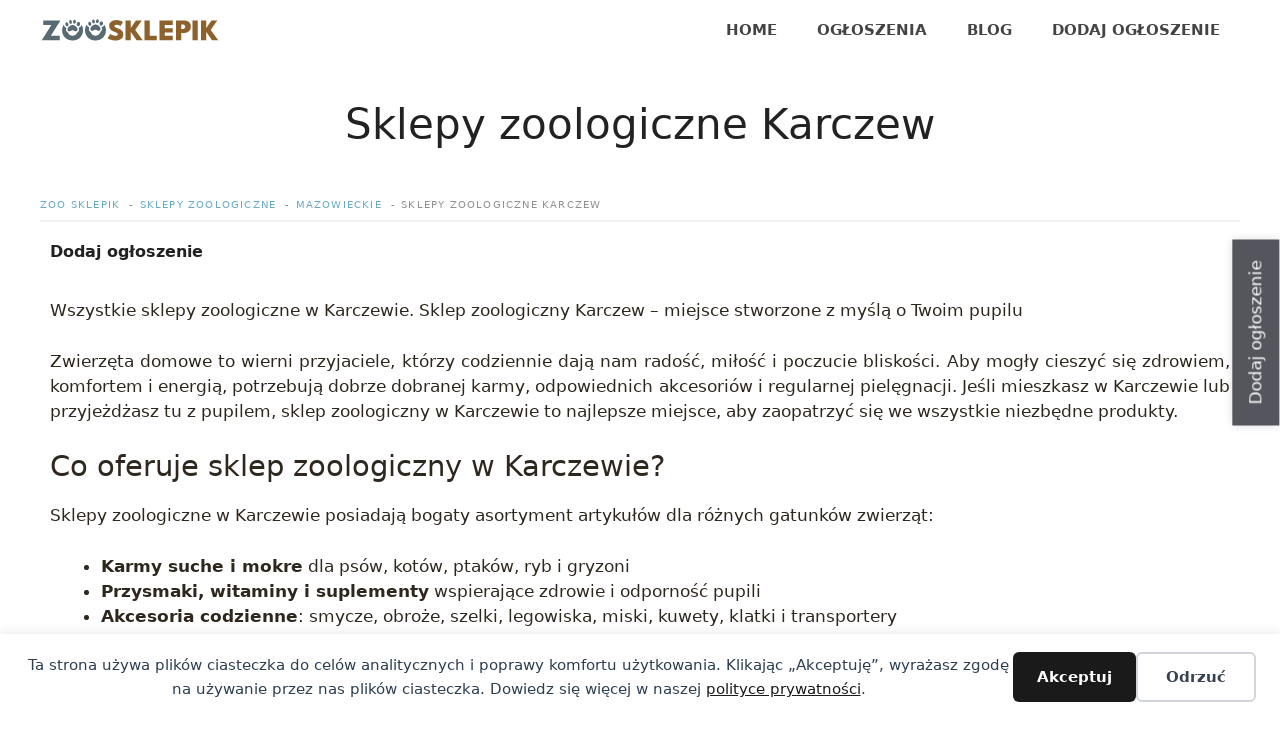

--- FILE ---
content_type: text/html; charset=UTF-8
request_url: https://zoosklepik.pl/sklepy-zoologiczne-karczew/
body_size: 16715
content:
<!DOCTYPE html>
<html lang="pl-PL" class="no-js">
<head>
	<meta charset="UTF-8">
	<title>Sklepy zoologiczne Karczew  - ZOO SKLEPIK</title>
<script>document.documentElement.className = document.documentElement.className.replace("no-js","js");</script>
<meta name="viewport" content="width=device-width, initial-scale=1"><meta name="description" content="Wszystkie sklepy zoologiczne w Karczewie.">
<meta name="robots" content="index, follow, max-snippet:-1, max-image-preview:large, max-video-preview:-1">
<link rel="canonical" href="https://zoosklepik.pl/sklepy-zoologiczne-karczew/">
<meta property="og:url" content="https://zoosklepik.pl/sklepy-zoologiczne-karczew/">
<meta property="og:site_name" content="ZOO SKLEPIK">
<meta property="og:locale" content="pl_PL">
<meta property="og:type" content="object">
<meta property="og:title" content="Sklepy zoologiczne Karczew  - ZOO SKLEPIK">
<meta property="og:description" content="Wszystkie sklepy zoologiczne w Karczewie.">
<meta property="fb:pages" content="">
<meta property="fb:admins" content="">
<meta property="fb:app_id" content="">
<meta name="twitter:card" content="summary">
<meta name="twitter:site" content="">
<meta name="twitter:creator" content="">
<meta name="twitter:title" content="Sklepy zoologiczne Karczew  - ZOO SKLEPIK">
<meta name="twitter:description" content="Wszystkie sklepy zoologiczne w Karczewie.">
<link rel='dns-prefetch' href='//cdnjs.cloudflare.com' />
<link rel='dns-prefetch' href='//www.googletagmanager.com' />
<link rel="alternate" type="application/rss+xml" title="ZOO SKLEPIK &raquo; Kanał z wpisami" href="https://zoosklepik.pl/feed/" />
<link rel="alternate" type="application/rss+xml" title="ZOO SKLEPIK &raquo; Kanał z komentarzami" href="https://zoosklepik.pl/comments/feed/" />
<link rel="alternate" type="application/rss+xml" title="Kanał ZOO SKLEPIK &raquo; Sklepy zoologiczne Karczew Kategoria katalogu" href="https://zoosklepik.pl/sklepy-zoologiczne-karczew/feed/" />
<style id='wp-img-auto-sizes-contain-inline-css'>
img:is([sizes=auto i],[sizes^="auto," i]){contain-intrinsic-size:3000px 1500px}
/*# sourceURL=wp-img-auto-sizes-contain-inline-css */
</style>
<style id='wp-emoji-styles-inline-css'>

	img.wp-smiley, img.emoji {
		display: inline !important;
		border: none !important;
		box-shadow: none !important;
		height: 1em !important;
		width: 1em !important;
		margin: 0 0.07em !important;
		vertical-align: -0.1em !important;
		background: none !important;
		padding: 0 !important;
	}
/*# sourceURL=wp-emoji-styles-inline-css */
</style>
<style id='wp-block-library-inline-css'>
:root{--wp-block-synced-color:#7a00df;--wp-block-synced-color--rgb:122,0,223;--wp-bound-block-color:var(--wp-block-synced-color);--wp-editor-canvas-background:#ddd;--wp-admin-theme-color:#007cba;--wp-admin-theme-color--rgb:0,124,186;--wp-admin-theme-color-darker-10:#006ba1;--wp-admin-theme-color-darker-10--rgb:0,107,160.5;--wp-admin-theme-color-darker-20:#005a87;--wp-admin-theme-color-darker-20--rgb:0,90,135;--wp-admin-border-width-focus:2px}@media (min-resolution:192dpi){:root{--wp-admin-border-width-focus:1.5px}}.wp-element-button{cursor:pointer}:root .has-very-light-gray-background-color{background-color:#eee}:root .has-very-dark-gray-background-color{background-color:#313131}:root .has-very-light-gray-color{color:#eee}:root .has-very-dark-gray-color{color:#313131}:root .has-vivid-green-cyan-to-vivid-cyan-blue-gradient-background{background:linear-gradient(135deg,#00d084,#0693e3)}:root .has-purple-crush-gradient-background{background:linear-gradient(135deg,#34e2e4,#4721fb 50%,#ab1dfe)}:root .has-hazy-dawn-gradient-background{background:linear-gradient(135deg,#faaca8,#dad0ec)}:root .has-subdued-olive-gradient-background{background:linear-gradient(135deg,#fafae1,#67a671)}:root .has-atomic-cream-gradient-background{background:linear-gradient(135deg,#fdd79a,#004a59)}:root .has-nightshade-gradient-background{background:linear-gradient(135deg,#330968,#31cdcf)}:root .has-midnight-gradient-background{background:linear-gradient(135deg,#020381,#2874fc)}:root{--wp--preset--font-size--normal:16px;--wp--preset--font-size--huge:42px}.has-regular-font-size{font-size:1em}.has-larger-font-size{font-size:2.625em}.has-normal-font-size{font-size:var(--wp--preset--font-size--normal)}.has-huge-font-size{font-size:var(--wp--preset--font-size--huge)}.has-text-align-center{text-align:center}.has-text-align-left{text-align:left}.has-text-align-right{text-align:right}.has-fit-text{white-space:nowrap!important}#end-resizable-editor-section{display:none}.aligncenter{clear:both}.items-justified-left{justify-content:flex-start}.items-justified-center{justify-content:center}.items-justified-right{justify-content:flex-end}.items-justified-space-between{justify-content:space-between}.screen-reader-text{border:0;clip-path:inset(50%);height:1px;margin:-1px;overflow:hidden;padding:0;position:absolute;width:1px;word-wrap:normal!important}.screen-reader-text:focus{background-color:#ddd;clip-path:none;color:#444;display:block;font-size:1em;height:auto;left:5px;line-height:normal;padding:15px 23px 14px;text-decoration:none;top:5px;width:auto;z-index:100000}html :where(.has-border-color){border-style:solid}html :where([style*=border-top-color]){border-top-style:solid}html :where([style*=border-right-color]){border-right-style:solid}html :where([style*=border-bottom-color]){border-bottom-style:solid}html :where([style*=border-left-color]){border-left-style:solid}html :where([style*=border-width]){border-style:solid}html :where([style*=border-top-width]){border-top-style:solid}html :where([style*=border-right-width]){border-right-style:solid}html :where([style*=border-bottom-width]){border-bottom-style:solid}html :where([style*=border-left-width]){border-left-style:solid}html :where(img[class*=wp-image-]){height:auto;max-width:100%}:where(figure){margin:0 0 1em}html :where(.is-position-sticky){--wp-admin--admin-bar--position-offset:var(--wp-admin--admin-bar--height,0px)}@media screen and (max-width:600px){html :where(.is-position-sticky){--wp-admin--admin-bar--position-offset:0px}}

/*# sourceURL=wp-block-library-inline-css */
</style><style id='wp-block-heading-inline-css'>
h1:where(.wp-block-heading).has-background,h2:where(.wp-block-heading).has-background,h3:where(.wp-block-heading).has-background,h4:where(.wp-block-heading).has-background,h5:where(.wp-block-heading).has-background,h6:where(.wp-block-heading).has-background{padding:1.25em 2.375em}h1.has-text-align-left[style*=writing-mode]:where([style*=vertical-lr]),h1.has-text-align-right[style*=writing-mode]:where([style*=vertical-rl]),h2.has-text-align-left[style*=writing-mode]:where([style*=vertical-lr]),h2.has-text-align-right[style*=writing-mode]:where([style*=vertical-rl]),h3.has-text-align-left[style*=writing-mode]:where([style*=vertical-lr]),h3.has-text-align-right[style*=writing-mode]:where([style*=vertical-rl]),h4.has-text-align-left[style*=writing-mode]:where([style*=vertical-lr]),h4.has-text-align-right[style*=writing-mode]:where([style*=vertical-rl]),h5.has-text-align-left[style*=writing-mode]:where([style*=vertical-lr]),h5.has-text-align-right[style*=writing-mode]:where([style*=vertical-rl]),h6.has-text-align-left[style*=writing-mode]:where([style*=vertical-lr]),h6.has-text-align-right[style*=writing-mode]:where([style*=vertical-rl]){rotate:180deg}
/*# sourceURL=https://zoosklepik.pl/wp-includes/blocks/heading/style.min.css */
</style>
<style id='wp-block-list-inline-css'>
ol,ul{box-sizing:border-box}:root :where(.wp-block-list.has-background){padding:1.25em 2.375em}
/*# sourceURL=https://zoosklepik.pl/wp-includes/blocks/list/style.min.css */
</style>
<style id='wp-block-paragraph-inline-css'>
.is-small-text{font-size:.875em}.is-regular-text{font-size:1em}.is-large-text{font-size:2.25em}.is-larger-text{font-size:3em}.has-drop-cap:not(:focus):first-letter{float:left;font-size:8.4em;font-style:normal;font-weight:100;line-height:.68;margin:.05em .1em 0 0;text-transform:uppercase}body.rtl .has-drop-cap:not(:focus):first-letter{float:none;margin-left:.1em}p.has-drop-cap.has-background{overflow:hidden}:root :where(p.has-background){padding:1.25em 2.375em}:where(p.has-text-color:not(.has-link-color)) a{color:inherit}p.has-text-align-left[style*="writing-mode:vertical-lr"],p.has-text-align-right[style*="writing-mode:vertical-rl"]{rotate:180deg}
/*# sourceURL=https://zoosklepik.pl/wp-includes/blocks/paragraph/style.min.css */
</style>
<style id='global-styles-inline-css'>
:root{--wp--preset--aspect-ratio--square: 1;--wp--preset--aspect-ratio--4-3: 4/3;--wp--preset--aspect-ratio--3-4: 3/4;--wp--preset--aspect-ratio--3-2: 3/2;--wp--preset--aspect-ratio--2-3: 2/3;--wp--preset--aspect-ratio--16-9: 16/9;--wp--preset--aspect-ratio--9-16: 9/16;--wp--preset--color--black: #000000;--wp--preset--color--cyan-bluish-gray: #abb8c3;--wp--preset--color--white: #ffffff;--wp--preset--color--pale-pink: #f78da7;--wp--preset--color--vivid-red: #cf2e2e;--wp--preset--color--luminous-vivid-orange: #ff6900;--wp--preset--color--luminous-vivid-amber: #fcb900;--wp--preset--color--light-green-cyan: #7bdcb5;--wp--preset--color--vivid-green-cyan: #00d084;--wp--preset--color--pale-cyan-blue: #8ed1fc;--wp--preset--color--vivid-cyan-blue: #0693e3;--wp--preset--color--vivid-purple: #9b51e0;--wp--preset--color--contrast: var(--contrast);--wp--preset--color--contrast-2: var(--contrast-2);--wp--preset--color--contrast-3: var(--contrast-3);--wp--preset--color--base: var(--base);--wp--preset--color--base-2: var(--base-2);--wp--preset--color--base-3: var(--base-3);--wp--preset--color--accent: var(--accent);--wp--preset--gradient--vivid-cyan-blue-to-vivid-purple: linear-gradient(135deg,rgb(6,147,227) 0%,rgb(155,81,224) 100%);--wp--preset--gradient--light-green-cyan-to-vivid-green-cyan: linear-gradient(135deg,rgb(122,220,180) 0%,rgb(0,208,130) 100%);--wp--preset--gradient--luminous-vivid-amber-to-luminous-vivid-orange: linear-gradient(135deg,rgb(252,185,0) 0%,rgb(255,105,0) 100%);--wp--preset--gradient--luminous-vivid-orange-to-vivid-red: linear-gradient(135deg,rgb(255,105,0) 0%,rgb(207,46,46) 100%);--wp--preset--gradient--very-light-gray-to-cyan-bluish-gray: linear-gradient(135deg,rgb(238,238,238) 0%,rgb(169,184,195) 100%);--wp--preset--gradient--cool-to-warm-spectrum: linear-gradient(135deg,rgb(74,234,220) 0%,rgb(151,120,209) 20%,rgb(207,42,186) 40%,rgb(238,44,130) 60%,rgb(251,105,98) 80%,rgb(254,248,76) 100%);--wp--preset--gradient--blush-light-purple: linear-gradient(135deg,rgb(255,206,236) 0%,rgb(152,150,240) 100%);--wp--preset--gradient--blush-bordeaux: linear-gradient(135deg,rgb(254,205,165) 0%,rgb(254,45,45) 50%,rgb(107,0,62) 100%);--wp--preset--gradient--luminous-dusk: linear-gradient(135deg,rgb(255,203,112) 0%,rgb(199,81,192) 50%,rgb(65,88,208) 100%);--wp--preset--gradient--pale-ocean: linear-gradient(135deg,rgb(255,245,203) 0%,rgb(182,227,212) 50%,rgb(51,167,181) 100%);--wp--preset--gradient--electric-grass: linear-gradient(135deg,rgb(202,248,128) 0%,rgb(113,206,126) 100%);--wp--preset--gradient--midnight: linear-gradient(135deg,rgb(2,3,129) 0%,rgb(40,116,252) 100%);--wp--preset--font-size--small: 13px;--wp--preset--font-size--medium: 20px;--wp--preset--font-size--large: 36px;--wp--preset--font-size--x-large: 42px;--wp--preset--spacing--20: 0.44rem;--wp--preset--spacing--30: 0.67rem;--wp--preset--spacing--40: 1rem;--wp--preset--spacing--50: 1.5rem;--wp--preset--spacing--60: 2.25rem;--wp--preset--spacing--70: 3.38rem;--wp--preset--spacing--80: 5.06rem;--wp--preset--shadow--natural: 6px 6px 9px rgba(0, 0, 0, 0.2);--wp--preset--shadow--deep: 12px 12px 50px rgba(0, 0, 0, 0.4);--wp--preset--shadow--sharp: 6px 6px 0px rgba(0, 0, 0, 0.2);--wp--preset--shadow--outlined: 6px 6px 0px -3px rgb(255, 255, 255), 6px 6px rgb(0, 0, 0);--wp--preset--shadow--crisp: 6px 6px 0px rgb(0, 0, 0);}:where(.is-layout-flex){gap: 0.5em;}:where(.is-layout-grid){gap: 0.5em;}body .is-layout-flex{display: flex;}.is-layout-flex{flex-wrap: wrap;align-items: center;}.is-layout-flex > :is(*, div){margin: 0;}body .is-layout-grid{display: grid;}.is-layout-grid > :is(*, div){margin: 0;}:where(.wp-block-columns.is-layout-flex){gap: 2em;}:where(.wp-block-columns.is-layout-grid){gap: 2em;}:where(.wp-block-post-template.is-layout-flex){gap: 1.25em;}:where(.wp-block-post-template.is-layout-grid){gap: 1.25em;}.has-black-color{color: var(--wp--preset--color--black) !important;}.has-cyan-bluish-gray-color{color: var(--wp--preset--color--cyan-bluish-gray) !important;}.has-white-color{color: var(--wp--preset--color--white) !important;}.has-pale-pink-color{color: var(--wp--preset--color--pale-pink) !important;}.has-vivid-red-color{color: var(--wp--preset--color--vivid-red) !important;}.has-luminous-vivid-orange-color{color: var(--wp--preset--color--luminous-vivid-orange) !important;}.has-luminous-vivid-amber-color{color: var(--wp--preset--color--luminous-vivid-amber) !important;}.has-light-green-cyan-color{color: var(--wp--preset--color--light-green-cyan) !important;}.has-vivid-green-cyan-color{color: var(--wp--preset--color--vivid-green-cyan) !important;}.has-pale-cyan-blue-color{color: var(--wp--preset--color--pale-cyan-blue) !important;}.has-vivid-cyan-blue-color{color: var(--wp--preset--color--vivid-cyan-blue) !important;}.has-vivid-purple-color{color: var(--wp--preset--color--vivid-purple) !important;}.has-black-background-color{background-color: var(--wp--preset--color--black) !important;}.has-cyan-bluish-gray-background-color{background-color: var(--wp--preset--color--cyan-bluish-gray) !important;}.has-white-background-color{background-color: var(--wp--preset--color--white) !important;}.has-pale-pink-background-color{background-color: var(--wp--preset--color--pale-pink) !important;}.has-vivid-red-background-color{background-color: var(--wp--preset--color--vivid-red) !important;}.has-luminous-vivid-orange-background-color{background-color: var(--wp--preset--color--luminous-vivid-orange) !important;}.has-luminous-vivid-amber-background-color{background-color: var(--wp--preset--color--luminous-vivid-amber) !important;}.has-light-green-cyan-background-color{background-color: var(--wp--preset--color--light-green-cyan) !important;}.has-vivid-green-cyan-background-color{background-color: var(--wp--preset--color--vivid-green-cyan) !important;}.has-pale-cyan-blue-background-color{background-color: var(--wp--preset--color--pale-cyan-blue) !important;}.has-vivid-cyan-blue-background-color{background-color: var(--wp--preset--color--vivid-cyan-blue) !important;}.has-vivid-purple-background-color{background-color: var(--wp--preset--color--vivid-purple) !important;}.has-black-border-color{border-color: var(--wp--preset--color--black) !important;}.has-cyan-bluish-gray-border-color{border-color: var(--wp--preset--color--cyan-bluish-gray) !important;}.has-white-border-color{border-color: var(--wp--preset--color--white) !important;}.has-pale-pink-border-color{border-color: var(--wp--preset--color--pale-pink) !important;}.has-vivid-red-border-color{border-color: var(--wp--preset--color--vivid-red) !important;}.has-luminous-vivid-orange-border-color{border-color: var(--wp--preset--color--luminous-vivid-orange) !important;}.has-luminous-vivid-amber-border-color{border-color: var(--wp--preset--color--luminous-vivid-amber) !important;}.has-light-green-cyan-border-color{border-color: var(--wp--preset--color--light-green-cyan) !important;}.has-vivid-green-cyan-border-color{border-color: var(--wp--preset--color--vivid-green-cyan) !important;}.has-pale-cyan-blue-border-color{border-color: var(--wp--preset--color--pale-cyan-blue) !important;}.has-vivid-cyan-blue-border-color{border-color: var(--wp--preset--color--vivid-cyan-blue) !important;}.has-vivid-purple-border-color{border-color: var(--wp--preset--color--vivid-purple) !important;}.has-vivid-cyan-blue-to-vivid-purple-gradient-background{background: var(--wp--preset--gradient--vivid-cyan-blue-to-vivid-purple) !important;}.has-light-green-cyan-to-vivid-green-cyan-gradient-background{background: var(--wp--preset--gradient--light-green-cyan-to-vivid-green-cyan) !important;}.has-luminous-vivid-amber-to-luminous-vivid-orange-gradient-background{background: var(--wp--preset--gradient--luminous-vivid-amber-to-luminous-vivid-orange) !important;}.has-luminous-vivid-orange-to-vivid-red-gradient-background{background: var(--wp--preset--gradient--luminous-vivid-orange-to-vivid-red) !important;}.has-very-light-gray-to-cyan-bluish-gray-gradient-background{background: var(--wp--preset--gradient--very-light-gray-to-cyan-bluish-gray) !important;}.has-cool-to-warm-spectrum-gradient-background{background: var(--wp--preset--gradient--cool-to-warm-spectrum) !important;}.has-blush-light-purple-gradient-background{background: var(--wp--preset--gradient--blush-light-purple) !important;}.has-blush-bordeaux-gradient-background{background: var(--wp--preset--gradient--blush-bordeaux) !important;}.has-luminous-dusk-gradient-background{background: var(--wp--preset--gradient--luminous-dusk) !important;}.has-pale-ocean-gradient-background{background: var(--wp--preset--gradient--pale-ocean) !important;}.has-electric-grass-gradient-background{background: var(--wp--preset--gradient--electric-grass) !important;}.has-midnight-gradient-background{background: var(--wp--preset--gradient--midnight) !important;}.has-small-font-size{font-size: var(--wp--preset--font-size--small) !important;}.has-medium-font-size{font-size: var(--wp--preset--font-size--medium) !important;}.has-large-font-size{font-size: var(--wp--preset--font-size--large) !important;}.has-x-large-font-size{font-size: var(--wp--preset--font-size--x-large) !important;}
/*# sourceURL=global-styles-inline-css */
</style>

<style id='classic-theme-styles-inline-css'>
/*! This file is auto-generated */
.wp-block-button__link{color:#fff;background-color:#32373c;border-radius:9999px;box-shadow:none;text-decoration:none;padding:calc(.667em + 2px) calc(1.333em + 2px);font-size:1.125em}.wp-block-file__button{background:#32373c;color:#fff;text-decoration:none}
/*# sourceURL=/wp-includes/css/classic-themes.min.css */
</style>
<link rel='stylesheet' id='contact-form-7-css' href='https://zoosklepik.pl/wp-content/plugins/contact-form-7/includes/css/styles.css?ver=6.1.4' media='all' />
<link rel='stylesheet' id='splide-css-css' href='https://zoosklepik.pl/wp-content/plugins/nx-blocks/assets/css/splide.min.css?ver=1.0' media='all' />
<link rel='stylesheet' id='nxslide-style-css' href='https://zoosklepik.pl/wp-content/plugins/nx-blocks/assets/css/nxs.css?ver=1.0' media='all' />
<link rel='stylesheet' id='catalog-css-css' href='https://zoosklepik.pl/wp-content/plugins/nx-catalog/css/catalog.css?ver=3.8.0' media='all' />
<link rel='stylesheet' id='catalog-css-template-css' href='https://zoosklepik.pl/wp-content/plugins/nx-catalog/css/templates/modern3.css?ver=3.8.0' media='all' />
<link rel='stylesheet' id='lb-css-css' href='https://zoosklepik.pl/wp-content/plugins/nx-catalog/js/baguetteBox.min.css?ver=6.9' media='all' />
<link rel='stylesheet' id='nxs-splide-css-css' href='https://zoosklepik.pl/wp-content/plugins/nx-catalog/css/splide.css?ver=6.9' media='all' />
<link rel='stylesheet' id='ajax-search-css' href='https://zoosklepik.pl/wp-content/plugins/nx-catalog/css/ajax-search.css?ver=6.9' media='all' />
<link rel='stylesheet' id='nx-expandable-section-block-style-css' href='https://zoosklepik.pl/wp-content/plugins/nx-expandableblock-1/assets/nxeb.css?ver=1684749934' media='all' />
<link rel='stylesheet' id='select2-css' href='https://cdnjs.cloudflare.com/ajax/libs/select2/4.0.13/css/select2.min.css?ver=6.9' media='all' />
<link rel='stylesheet' id='nx-wpc-style-css' href='https://zoosklepik.pl/wp-content/plugins/nx-listings/assets/nx-cart.css?ver=6.9' media='all' />
<link rel='stylesheet' id='generate-style-css' href='https://zoosklepik.pl/wp-content/themes/generatepress/assets/css/main.min.css?ver=3.6.1' media='all' />
<style id='generate-style-inline-css'>
.resize-featured-image .post-image img {height: 300px;-o-object-fit: cover;object-fit: cover;}
.is-right-sidebar{width:30%;}.is-left-sidebar{width:30%;}.site-content .content-area{width:100%;}@media (max-width: 768px){.main-navigation .menu-toggle,.sidebar-nav-mobile:not(#sticky-placeholder){display:block;}.main-navigation ul,.gen-sidebar-nav,.main-navigation:not(.slideout-navigation):not(.toggled) .main-nav > ul,.has-inline-mobile-toggle #site-navigation .inside-navigation > *:not(.navigation-search):not(.main-nav){display:none;}.nav-align-right .inside-navigation,.nav-align-center .inside-navigation{justify-content:space-between;}}
.dynamic-author-image-rounded{border-radius:100%;}.dynamic-featured-image, .dynamic-author-image{vertical-align:middle;}.one-container.blog .dynamic-content-template:not(:last-child), .one-container.archive .dynamic-content-template:not(:last-child){padding-bottom:0px;}.dynamic-entry-excerpt > p:last-child{margin-bottom:0px;}
.page-hero{color:#222;padding-top:40px;padding-right:40px;padding-left:40px;text-align:center;}.page-hero .inside-page-hero.grid-container{max-width:calc(2000px - 40px - 40px);}.page-hero h1, .page-hero h2, .page-hero h3, .page-hero h4, .page-hero h5, .page-hero h6{color:#222;}.inside-page-hero > *:last-child{margin-bottom:0px;}.page-hero time.updated{display:none;}
/*# sourceURL=generate-style-inline-css */
</style>
<link rel='stylesheet' id='generatepress-dynamic-css' href='https://zoosklepik.pl/wp-content/uploads/generatepress/style.min.css?ver=1768223009' media='all' />
<style id='generateblocks-inline-css'>
.gb-container-f4741d23{padding:40px 20px;border-top:1px solid var(--global-color-11);background-color:var(--base);}.gb-container-f4741d23 a{color:var(--contrast);}.gb-container-6716a407{max-width:2000px;margin-right:auto;margin-left:auto;}.gb-container-0e518e8f{padding:20px;margin-right:auto;margin-left:auto;}.gb-grid-wrapper > .gb-grid-column-22e561ea{width:25%;}.gb-grid-wrapper > .gb-grid-column-b5bfc8ab{width:25%;}.gb-grid-wrapper > .gb-grid-column-57e1aa1f{width:25%;}.gb-grid-wrapper > .gb-grid-column-cd1f63a7{width:25%;}.gb-grid-wrapper > .gb-grid-column-95cf9384{width:25%;}.gb-grid-wrapper > .gb-grid-column-3b03f9cb{width:25%;}.gb-grid-wrapper > .gb-grid-column-f7e9dcf7{width:25%;}.gb-grid-wrapper > .gb-grid-column-dd9a1900{width:25%;}.gb-container-29fd46e7{padding-top:0px;padding-bottom:0px;padding-left:0px;margin-top:20px;margin-right:20px;margin-left:20px;border-top:1px solid #dddddd;}.gb-container-e39a6535{padding-top:10px;}.gb-grid-wrapper > .gb-grid-column-e39a6535{width:75%;}.gb-container-5d5a73cc{text-align:right;padding-top:10px;}.gb-grid-wrapper > .gb-grid-column-5d5a73cc{width:25%;}p.gb-headline-c4528d2f{font-size:15px;font-weight:600;color:#222222;}p.gb-headline-993b295a{font-size:14px;font-weight:400;margin-bottom:10px;}p.gb-headline-993b295a a{color:#222;}p.gb-headline-993b295a a:hover{color:#222222;}p.gb-headline-a02f27f6{font-size:14px;font-weight:400;margin-bottom:10px;}p.gb-headline-fb320d55{font-size:14px;font-weight:400;margin-bottom:10px;}p.gb-headline-1d84be98{font-size:14px;font-weight:400;margin-bottom:10px;}p.gb-headline-d95ac274{font-size:14px;font-weight:400;margin-bottom:10px;}p.gb-headline-d95ac274 a{color:var(--contrast);}p.gb-headline-2fdc7ab1{font-size:14px;font-weight:400;margin-bottom:10px;}p.gb-headline-2fdc7ab1 a{color:var(--contrast);}p.gb-headline-e83bbf3a{font-size:14px;font-weight:400;margin-bottom:10px;}p.gb-headline-3772fe24{font-size:14px;font-weight:400;margin-bottom:10px;}p.gb-headline-e4adc44a{font-size:14px;font-weight:400;margin-bottom:10px;}p.gb-headline-148f27b7{font-size:14px;font-weight:400;margin-bottom:10px;}p.gb-headline-df319e66{font-size:14px;font-weight:400;margin-bottom:10px;}p.gb-headline-d554a696{font-size:14px;font-weight:400;margin-bottom:10px;}p.gb-headline-760d0eca{font-size:14px;font-weight:400;margin-bottom:10px;}p.gb-headline-7a7ff297{font-size:14px;font-weight:400;margin-bottom:10px;}p.gb-headline-9c4a0df9{font-size:14px;font-weight:400;margin-bottom:10px;}p.gb-headline-4217f5ce{font-size:14px;font-weight:400;margin-bottom:10px;}p.gb-headline-948cf92f{font-size:15px;font-weight:600;padding-top:40px;color:#222222;}p.gb-headline-553b8186{font-size:14px;font-weight:400;margin-bottom:10px;}p.gb-headline-553b8186 a{color:#222;}p.gb-headline-553b8186 a:hover{color:#222222;}p.gb-headline-ae6c3dd3{font-size:14px;font-weight:400;margin-bottom:10px;}p.gb-headline-72e10085{font-size:14px;font-weight:400;margin-bottom:10px;}p.gb-headline-15788448{font-size:14px;font-weight:400;margin-bottom:10px;}p.gb-headline-ce611b99{font-size:14px;font-weight:400;margin-bottom:10px;}p.gb-headline-ce611b99 a{color:var(--contrast);}p.gb-headline-49032014{font-size:14px;font-weight:400;margin-bottom:10px;}p.gb-headline-49032014 a{color:var(--contrast);}p.gb-headline-2ddea46a{font-size:14px;font-weight:400;margin-bottom:10px;}p.gb-headline-716eb65f{font-size:14px;font-weight:400;margin-bottom:10px;}p.gb-headline-84dddca9{font-size:14px;font-weight:400;margin-bottom:10px;}p.gb-headline-323f9f57{font-size:14px;font-weight:400;margin-bottom:10px;}p.gb-headline-e0d8d057{font-size:14px;font-weight:400;margin-bottom:10px;}p.gb-headline-b10222b4{font-size:14px;font-weight:400;margin-bottom:10px;}p.gb-headline-4f1e5344{font-size:14px;font-weight:400;margin-bottom:10px;}p.gb-headline-fe87c520{font-size:14px;font-weight:400;margin-bottom:10px;}p.gb-headline-9b27fc19{font-size:14px;font-weight:400;margin-bottom:10px;}p.gb-headline-3d7289bb{font-size:14px;font-weight:400;margin-bottom:10px;}p.gb-headline-e5a74b37{font-size:15px;font-weight:600;padding-top:40px;color:#222222;}p.gb-headline-bdcd4f2e{font-size:14px;color:var(--contrast);}p.gb-headline-7090196d{font-size:15px;font-weight:600;padding-top:40px;color:#222222;}p.gb-headline-562f8487{display:flex;align-items:center;column-gap:0.5em;font-size:14px;color:var(--contrast);}p.gb-headline-562f8487 .gb-icon{line-height:0;}p.gb-headline-562f8487 .gb-icon svg{width:1em;height:1em;fill:currentColor;}p.gb-headline-3fe19fde{font-size:12px;padding-top:10px;color:var(--contrast);}p.gb-headline-44662ab5{font-size:12px;}.gb-grid-wrapper-6e39aac6{display:flex;flex-wrap:wrap;row-gap:20px;margin-left:-20px;}.gb-grid-wrapper-6e39aac6 > .gb-grid-column{box-sizing:border-box;padding-left:20px;}.gb-grid-wrapper-71480f83{display:flex;flex-wrap:wrap;row-gap:20px;margin-left:-20px;}.gb-grid-wrapper-71480f83 > .gb-grid-column{box-sizing:border-box;padding-left:20px;}.gb-grid-wrapper-91e22d94{display:flex;flex-wrap:wrap;}.gb-grid-wrapper-91e22d94 > .gb-grid-column{box-sizing:border-box;}a.gb-button-1d11bd1f{display:inline-flex;align-items:center;padding:15px 20px;background-color:var(--base);color:var(--contrast);text-decoration:none;}a.gb-button-1d11bd1f:hover, a.gb-button-1d11bd1f:active, a.gb-button-1d11bd1f:focus{background-color:#222222;color:#ffffff;}a.gb-button-1d11bd1f .gb-icon{line-height:0;}a.gb-button-1d11bd1f .gb-icon svg{width:1em;height:1em;fill:currentColor;}@media (max-width: 767px) {.gb-container-f4741d23{padding-right:10px;padding-left:10px;}.gb-grid-wrapper > .gb-grid-column-22e561ea{width:100%;}.gb-grid-wrapper > .gb-grid-column-b5bfc8ab{width:100%;}.gb-grid-wrapper > .gb-grid-column-57e1aa1f{width:100%;}.gb-grid-wrapper > .gb-grid-column-cd1f63a7{width:100%;}.gb-grid-wrapper > .gb-grid-column-95cf9384{width:100%;}.gb-grid-wrapper > .gb-grid-column-3b03f9cb{width:100%;}.gb-grid-wrapper > .gb-grid-column-f7e9dcf7{width:100%;}.gb-grid-wrapper > .gb-grid-column-dd9a1900{width:100%;}.gb-grid-wrapper > .gb-grid-column-e39a6535{width:100%;}.gb-grid-wrapper > .gb-grid-column-5d5a73cc{width:100%;}}:root{--gb-container-width:2000px;}.gb-container .wp-block-image img{vertical-align:middle;}.gb-grid-wrapper .wp-block-image{margin-bottom:0;}.gb-highlight{background:none;}.gb-shape{line-height:0;}
/*# sourceURL=generateblocks-inline-css */
</style>
<link rel='stylesheet' id='generate-blog-images-css' href='https://zoosklepik.pl/wp-content/plugins/gp-premium/blog/functions/css/featured-images.min.css?ver=2.5.5' media='all' />
<link rel='stylesheet' id='generate-navigation-branding-css' href='https://zoosklepik.pl/wp-content/plugins/gp-premium/menu-plus/functions/css/navigation-branding-flex.min.css?ver=2.5.5' media='all' />
<style id='generate-navigation-branding-inline-css'>
@media (max-width: 768px){.site-header, #site-navigation, #sticky-navigation{display:none !important;opacity:0.0;}#mobile-header{display:block !important;width:100% !important;}#mobile-header .main-nav > ul{display:none;}#mobile-header.toggled .main-nav > ul, #mobile-header .menu-toggle, #mobile-header .mobile-bar-items{display:block;}#mobile-header .main-nav{-ms-flex:0 0 100%;flex:0 0 100%;-webkit-box-ordinal-group:5;-ms-flex-order:4;order:4;}}.main-navigation.has-branding .inside-navigation.grid-container, .main-navigation.has-branding.grid-container .inside-navigation:not(.grid-container){padding:0px 40px 0px 40px;}.main-navigation.has-branding:not(.grid-container) .inside-navigation:not(.grid-container) .navigation-branding{margin-left:10px;}.main-navigation .sticky-navigation-logo, .main-navigation.navigation-stick .site-logo:not(.mobile-header-logo){display:none;}.main-navigation.navigation-stick .sticky-navigation-logo{display:block;}.navigation-branding img, .site-logo.mobile-header-logo img{height:60px;width:auto;}.navigation-branding .main-title{line-height:60px;}@media (max-width: 768px){.main-navigation.has-branding.nav-align-center .menu-bar-items, .main-navigation.has-sticky-branding.navigation-stick.nav-align-center .menu-bar-items{margin-left:auto;}.navigation-branding{margin-right:auto;margin-left:10px;}.navigation-branding .main-title, .mobile-header-navigation .site-logo{margin-left:10px;}.main-navigation.has-branding .inside-navigation.grid-container{padding:0px;}}
/*# sourceURL=generate-navigation-branding-inline-css */
</style>
<script src="https://zoosklepik.pl/wp-includes/js/jquery/jquery.min.js?ver=3.7.1" id="jquery-core-js"></script>
<script src="https://zoosklepik.pl/wp-includes/js/jquery/jquery-migrate.min.js?ver=3.4.1" id="jquery-migrate-js"></script>
<script src="https://zoosklepik.pl/wp-content/plugins/nx-expandableblock-1/assets/nxebfront.js?ver=1684749934" id="nx-expandable-section-block-script-front-js"></script>
<script id="nxl_select_script-js-extra">
var nxl_select = {"ajax_url":"https://zoosklepik.pl/wp-admin/admin-ajax.php","nonce":"3bf53e3d4f","cart_popup_text":"","cart_attach_class":".inside-navigation"};
//# sourceURL=nxl_select_script-js-extra
</script>

<!-- Fragment znacznika Google (gtag.js) dodany przez Site Kit -->
<!-- Fragment Google Analytics dodany przez Site Kit -->
<script src="https://www.googletagmanager.com/gtag/js?id=G-MFM8604LVE" id="google_gtagjs-js" async></script>
<script id="google_gtagjs-js-after">
window.dataLayer = window.dataLayer || [];function gtag(){dataLayer.push(arguments);}
gtag("set","linker",{"domains":["zoosklepik.pl"]});
gtag("js", new Date());
gtag("set", "developer_id.dZTNiMT", true);
gtag("config", "G-MFM8604LVE");
//# sourceURL=google_gtagjs-js-after
</script>
<link rel="https://api.w.org/" href="https://zoosklepik.pl/wp-json/" /><link rel="alternate" title="JSON" type="application/json" href="https://zoosklepik.pl/wp-json/wp/v2/category/1144" /><link rel="EditURI" type="application/rsd+xml" title="RSD" href="https://zoosklepik.pl/xmlrpc.php?rsd" />
<meta name="generator" content="WordPress 6.9" />
<meta name="generator" content="Site Kit by Google 1.170.0" /><style> .p-color { color: var(--contrast); border-color:var(--contrast); } .p-bg { color: white; background: var(--contrast); } </style>
<!-- Znaczniki meta Google AdSense dodane przez Site Kit -->
<meta name="google-adsense-platform-account" content="ca-host-pub-2644536267352236">
<meta name="google-adsense-platform-domain" content="sitekit.withgoogle.com">
<!-- Zakończ dodawanie meta znaczników Google AdSense przez Site Kit -->
<style>.breadcrumb {list-style:none;margin:0;padding-inline-start:0;}.breadcrumb li {margin:0;display:inline-block;position:relative;}.breadcrumb li::after{content:' - ';margin-left:5px;margin-right:5px;}.breadcrumb li:last-child::after{display:none}</style><link rel="icon" href="https://zoosklepik.pl/wp-content/uploads/2022/03/zoosklepik_fav-150x150.png" sizes="32x32" />
<link rel="icon" href="https://zoosklepik.pl/wp-content/uploads/2022/03/zoosklepik_fav-360x360.png" sizes="192x192" />
<link rel="apple-touch-icon" href="https://zoosklepik.pl/wp-content/uploads/2022/03/zoosklepik_fav-360x360.png" />
<meta name="msapplication-TileImage" content="https://zoosklepik.pl/wp-content/uploads/2022/03/zoosklepik_fav-360x360.png" />
		<style id="wp-custom-css">
			
/* BLOG AND WP SHOW POST IMAGE EFFECT */
.post-image:hover, .gb-block-image:hover,.carousel-item:hover {
	opacity: 0.85;
}

.nx-paged {text-align:center;}

.c_after {text-align:justify;}

.site-header.mobile-header {
	border-bottom: 1px solid #F3F0F0;
}

.site-header  {
	border-bottom: 1px solid #F3F0F0;
}

.m3cat-name:first-letter{
  text-transform: capitalize
}
.ctemplate-modern3.archive h1 {
	color: #222;
	font-weight:500;
}

.barbie img {border-radius:15px;}


.navigation-branding img, .site-logo.mobile-header-logo img {
    height: auto;
    width: 180px;
}


.nx-cats-card, .card_data {background-color:#f7f8f9}



	/* Shine */
.splide_card > a {
	position: relative;
	display: inline-block;
}

.splide_card > a::before {
	position: absolute;
	top: 0;
	left: -75%;
	z-index: 1;
	display: block;
	content: '';
	width: 50%;
	height: 100%;
	background: -webkit-linear-gradient(left, rgba(255,255,255,0) 0%, rgba(255,255,255,.1) 100%);
	background: linear-gradient(to right, rgba(255,255,255,0) 0%, rgba(255,255,255,.1) 100%);
	-webkit-transform: skewX(-25deg);
	transform: skewX(-25deg);
}
.splide_card > a:hover::before {
	-webkit-animation: shine 1.75s;
	animation: shine 1.75s;
}
@-webkit-keyframes shine {
	100% {
		left: 125%;
	}
}
@keyframes shine {
	100% {
		left: 125%;
	}
}
		</style>
		</head>

<body class="archive tax-ad_cat term-sklepy-zoologiczne-karczew term-1144 wp-custom-logo wp-embed-responsive wp-theme-generatepress post-image-above-header post-image-aligned-center sticky-menu-fade mobile-header mobile-header-logo mobile-header-sticky ctemplate-modern3 ctmpmodern3 pt-catalog nxfilter-inactive no-sidebar nav-below-header one-container header-aligned-left dropdown-hover" itemtype="https://schema.org/Blog" itemscope>
	<div data-nosnippet class="seopress-user-consent seopress-user-message seopress-user-consent-hide">
        <p>Ta strona używa plików ciasteczka do celów analitycznych i poprawy komfortu użytkowania. Klikając „Akceptuję”, wyrażasz zgodę na używanie przez nas plików ciasteczka. Dowiedz się więcej w naszej <a href="https://zoosklepik.pl/polityka-prywatnosci/">polityce prywatności</a>.</p>
        <p>
            <button id="seopress-user-consent-accept" type="button">Akceptuj</button>
            <button type="button" id="seopress-user-consent-close">Odrzuć</button>
        </p>
    </div><div class="seopress-user-consent-backdrop seopress-user-consent-hide"></div><style>.seopress-user-consent {position: fixed;z-index: 8000;display: inline-flex;flex-direction: column;justify-content: center;border: none;box-sizing: border-box;left: 0;right: 0;width: 100%;padding: 18px 24px;bottom:0;text-align:center;background:#FFFFFF;box-shadow: 0 -2px 10px rgba(0, 0, 0, 0.08);}@media (max-width: 782px) {.seopress-user-consent {padding: 16px;}.seopress-user-consent.seopress-user-message {flex-direction: column !important;align-items: stretch;gap: 16px;}.seopress-user-consent.seopress-user-message p:first-child {margin: 0 !important;text-align: center;}.seopress-user-consent.seopress-user-message p:last-child {width: 100%; flex-direction: column;justify-content: stretch;gap: 10px;}.seopress-user-consent.seopress-user-message button {width: 100% !important;min-width: auto !important;}}}.seopress-user-consent.seopress-user-message p:first-child {margin: 0;line-height: 1.6;flex: 1;}.seopress-user-consent p {margin: 0;font-size: 15px;line-height: 1.6;color:#2c3e50;}.seopress-user-consent a{color:#1a1a1a;text-decoration: underline;font-weight: 500;}.seopress-user-consent a:hover{text-decoration: none;opacity: 0.7;}.seopress-user-consent.seopress-user-message {flex-direction: row;align-items: center;gap: 24px;}.seopress-user-consent.seopress-user-message p:last-child {display: flex;gap: 12px;justify-content: flex-end;flex-wrap: nowrap;margin: 0;flex-shrink: 0;}.seopress-user-consent button {padding: 12px 24px;border: none;border-radius: 6px;font-size: 15px;font-weight: 600;cursor: pointer;transition: all 0.2s ease;flex: 0 1 auto;min-width: 120px;background:#1a1a1a;color:#ffffff;}.seopress-user-consent button:hover{transform: translateY(-1px);box-shadow: 0 2px 8px rgba(0, 0, 0, 0.15);background:#000000;}#seopress-user-consent-close{border: 2px solid #d1d5db !important;background:#ffffff;color:#374151;}#seopress-user-consent-close:hover{background:#f9fafb;border-color: #9ca3af !important;color:#1f2937;}@media (max-width: 480px) {.seopress-user-consent.seopress-user-message p:last-child {flex-direction: column;}.seopress-user-consent button {width: 100%;min-width: auto;}}.seopress-user-consent-hide{display:none !important;}.seopress-edit-choice{
        background: none;
        justify-content: flex-start;
        align-items: flex-start;
        z-index: 7999;
        border: none;
        width: auto;
        transform: none !important;
        left: 20px !important;
        right: auto !important;
        bottom: 20px;
        top: auto;
        box-shadow: none;
        padding: 0;
    }</style><a class="screen-reader-text skip-link" href="#content" title="Przejdź do treści">Przejdź do treści</a>		<nav id="mobile-header" itemtype="https://schema.org/SiteNavigationElement" itemscope class="main-navigation mobile-header-navigation has-branding has-sticky-branding">
			<div class="inside-navigation grid-container grid-parent">
				<div class="site-logo mobile-header-logo">
						<a href="https://zoosklepik.pl/" title="ZOO SKLEPIK" rel="home">
							<img src="https://zoosklepik.pl/wp-content/uploads/2022/03/zoosk_.png" alt="ZOO SKLEPIK" class="is-logo-image" width="1200" height="149" />
						</a>
					</div>					<button class="menu-toggle" aria-controls="mobile-menu" aria-expanded="false">
						<span class="gp-icon icon-menu-bars"><svg viewBox="0 0 512 512" aria-hidden="true" xmlns="http://www.w3.org/2000/svg" width="1em" height="1em"><path d="M0 96c0-13.255 10.745-24 24-24h464c13.255 0 24 10.745 24 24s-10.745 24-24 24H24c-13.255 0-24-10.745-24-24zm0 160c0-13.255 10.745-24 24-24h464c13.255 0 24 10.745 24 24s-10.745 24-24 24H24c-13.255 0-24-10.745-24-24zm0 160c0-13.255 10.745-24 24-24h464c13.255 0 24 10.745 24 24s-10.745 24-24 24H24c-13.255 0-24-10.745-24-24z" /></svg><svg viewBox="0 0 512 512" aria-hidden="true" xmlns="http://www.w3.org/2000/svg" width="1em" height="1em"><path d="M71.029 71.029c9.373-9.372 24.569-9.372 33.942 0L256 222.059l151.029-151.03c9.373-9.372 24.569-9.372 33.942 0 9.372 9.373 9.372 24.569 0 33.942L289.941 256l151.03 151.029c9.372 9.373 9.372 24.569 0 33.942-9.373 9.372-24.569 9.372-33.942 0L256 289.941l-151.029 151.03c-9.373 9.372-24.569 9.372-33.942 0-9.372-9.373-9.372-24.569 0-33.942L222.059 256 71.029 104.971c-9.372-9.373-9.372-24.569 0-33.942z" /></svg></span><span class="mobile-menu">Menu</span>					</button>
					<div id="mobile-menu" class="main-nav"><ul id="menu-primary-prime" class=" menu sf-menu"><li id="menu-item-390570" class="menu-item menu-item-type-custom menu-item-object-custom menu-item-home menu-item-390570"><a href="https://zoosklepik.pl/">HOME</a></li>
<li id="menu-item-390571" class="menu-item menu-item-type-post_type_archive menu-item-object-ad_listing menu-item-390571"><a href="https://zoosklepik.pl/katalog/">OGŁOSZENIA</a></li>
<li id="menu-item-389740" class="menu-item menu-item-type-post_type menu-item-object-page current_page_parent menu-item-389740"><a href="https://zoosklepik.pl/blog/">BLOG</a></li>
<li id="menu-item-400783" class="menu-item menu-item-type-post_type menu-item-object-page menu-item-400783"><a href="https://zoosklepik.pl/zamow-ogloszenie/">DODAJ OGŁOSZENIE</a></li>
</ul></div>			</div><!-- .inside-navigation -->
		</nav><!-- #site-navigation -->
				<nav class="has-branding has-sticky-branding main-navigation nav-align-right sub-menu-right" id="site-navigation" aria-label="Podstawowy"  itemtype="https://schema.org/SiteNavigationElement" itemscope>
			<div class="inside-navigation grid-container">
				<div class="navigation-branding"><div class="site-logo">
						<a href="https://zoosklepik.pl/" title="ZOO SKLEPIK" rel="home">
							<img  class="header-image is-logo-image" alt="ZOO SKLEPIK" src="https://zoosklepik.pl/wp-content/uploads/2022/03/zoosklepik-LOGO.svg" title="ZOO SKLEPIK" srcset="https://zoosklepik.pl/wp-content/uploads/2022/03/zoosklepik-LOGO.svg 1x, https://zoosklepik.pl/wp-content/uploads/2022/03/zoosklepik-LOGO.svg 2x" width="200" height="27" />
						</a>
					</div></div>				<button class="menu-toggle" aria-controls="primary-menu" aria-expanded="false">
					<span class="gp-icon icon-menu-bars"><svg viewBox="0 0 512 512" aria-hidden="true" xmlns="http://www.w3.org/2000/svg" width="1em" height="1em"><path d="M0 96c0-13.255 10.745-24 24-24h464c13.255 0 24 10.745 24 24s-10.745 24-24 24H24c-13.255 0-24-10.745-24-24zm0 160c0-13.255 10.745-24 24-24h464c13.255 0 24 10.745 24 24s-10.745 24-24 24H24c-13.255 0-24-10.745-24-24zm0 160c0-13.255 10.745-24 24-24h464c13.255 0 24 10.745 24 24s-10.745 24-24 24H24c-13.255 0-24-10.745-24-24z" /></svg><svg viewBox="0 0 512 512" aria-hidden="true" xmlns="http://www.w3.org/2000/svg" width="1em" height="1em"><path d="M71.029 71.029c9.373-9.372 24.569-9.372 33.942 0L256 222.059l151.029-151.03c9.373-9.372 24.569-9.372 33.942 0 9.372 9.373 9.372 24.569 0 33.942L289.941 256l151.03 151.029c9.372 9.373 9.372 24.569 0 33.942-9.373 9.372-24.569 9.372-33.942 0L256 289.941l-151.029 151.03c-9.373 9.372-24.569 9.372-33.942 0-9.372-9.373-9.372-24.569 0-33.942L222.059 256 71.029 104.971c-9.372-9.373-9.372-24.569 0-33.942z" /></svg></span><span class="mobile-menu">Menu</span>				</button>
				<div id="primary-menu" class="main-nav"><ul id="menu-primary-prime-1" class=" menu sf-menu"><li class="menu-item menu-item-type-custom menu-item-object-custom menu-item-home menu-item-390570"><a href="https://zoosklepik.pl/">HOME</a></li>
<li class="menu-item menu-item-type-post_type_archive menu-item-object-ad_listing menu-item-390571"><a href="https://zoosklepik.pl/katalog/">OGŁOSZENIA</a></li>
<li class="menu-item menu-item-type-post_type menu-item-object-page current_page_parent menu-item-389740"><a href="https://zoosklepik.pl/blog/">BLOG</a></li>
<li class="menu-item menu-item-type-post_type menu-item-object-page menu-item-400783"><a href="https://zoosklepik.pl/zamow-ogloszenie/">DODAJ OGŁOSZENIE</a></li>
</ul></div>			</div>
		</nav>
		<div class="page-hero">
					<div class="inside-page-hero grid-container grid-parent">
						<h1>
	Sklepy zoologiczne Karczew
</h1>
					</div>
				</div>
	<div class="site grid-container container hfeed" id="page">
				<div class="site-content catalog-site-content" id="content">
			
<div id="primary" class="catalog-content-area content-area-m2 modern3"
    >

    <div class="cat-wrapper">

        


        <main id="main" class="main site-main-c">

                        <nav  aria-label="okruszki"><ol class="breadcrumb" itemscope itemtype="https://schema.org/BreadcrumbList"><li class="breadcrumb-item" itemprop="itemListElement" itemscope itemtype="https://schema.org/ListItem"><a itemscope itemtype="https://schema.org/WebPage" itemprop="item" itemid="https://zoosklepik.pl" href="https://zoosklepik.pl"><span itemprop="name">Zoo Sklepik</span></a><meta itemprop="position" content="1"></li><li class="breadcrumb-item" itemprop="itemListElement" itemscope itemtype="https://schema.org/ListItem"><a itemscope itemtype="https://schema.org/WebPage" itemprop="item" itemid="https://zoosklepik.pl/sklepy-zoologiczne/" href="https://zoosklepik.pl/sklepy-zoologiczne/"><span itemprop="name">Sklepy zoologiczne</span></a><meta itemprop="position" content="2"></li><li class="breadcrumb-item" itemprop="itemListElement" itemscope itemtype="https://schema.org/ListItem"><a itemscope itemtype="https://schema.org/WebPage" itemprop="item" itemid="https://zoosklepik.pl/sklepy-zoologiczne-mazowieckie/" href="https://zoosklepik.pl/sklepy-zoologiczne-mazowieckie/"><span itemprop="name">Mazowieckie</span></a><meta itemprop="position" content="3"></li><li class="breadcrumb-item active" aria-current="page" itemprop="itemListElement" itemscope itemtype="https://schema.org/ListItem"><span itemprop="name">Sklepy zoologiczne Karczew</span><meta itemprop="position" content="4"></li></ol></nav>
<div class="m3-wrapper m3slide-wrapper side-wrapper side-disable">

     <div class="keen-side splide splide_nxc splide-side">
        <div id="cat-keen-slider" class="keen-slider ccslider splide__track">

          
  <div class="splide__list">
            </div>
        </div>
  
    </div>
    <div class="btns-wrapper">
        </div>
</div>
            <div class="m3-wrapper" id="response">
                <article id="post-400776" class="ad_listing_post nredir empty_term post-400776 page type-page status-publish"  >
    <div class="inside-article-catalog-col">
        <div class="pthumb">
                 </div>
        <div class="pcontent">
           
        <div class="c-top ctop-m3">   
            
     
            <header class="entry-header">
                <a href="https://zoosklepik.pl/zamow-ogloszenie/" ><h2  class="entry-title-m3 truncate" itemprop="headline" >Dodaj ogłoszenie</h2></a>            </header>

                                </div>
        <div class="c-bottom">
            
            <div class="entry-icons">
                            </div>
            
                     </div>   
            </div>
    </div> 
</article>





            </div>
            <!--<form action="https://zoosklepik.pl/zamow-ogloszenie" method="get">
    <input type="hidden" name="ad_cat_id" value="1144">
    <input type="hidden" name="price" value="100">

    <div class="membership-price">
        <span class="price">100</span>
        <span class="currency">PLN</span>
    </div>
    <input type="submit" value="Kup w kategorii Sklepy zoologiczne Karczew">
</form> -->


<div class="membership-price">
    <span class="price"></span>
    <span class="currency"> </span>
    <button title="Dodaj ogłoszenie już za 100 zł" data-category_id="1144"
        data-price="100" data-name="Publikacja ogłoszenia w: Sklepy zoologiczne Karczew"
        class="add-to-cart-button">Dodaj ogłoszenie</button>
</div>
<style>
.membership-price {
    position: fixed;
    right: 0;
    top: 30%;
    transform: translateX(-13%) rotate(-90deg);
    background-color: #456e99;
    color: #fff;
    border-radius: 5px;
    cursor: pointer;
    transform-origin: right;
    box-shadow: 0 0 10px rgba(0, 0, 0, 0.1);
    z-index: 999;
}

.membership-price:hover {
    background-color: #456e99;
}

.membership-price {
    animation: pulse 2s infinite;
}

@keyframes pulse {
    0% {
        box-shadow: 0 0 10px rgba(0, 0, 0, 0.1);
    }

    50% {
        box-shadow: 0 0 10px rgba(0, 0, 0, 0.5);
    }

    100% {
        box-shadow: 0 0 10px rgba(0, 0, 0, 0.1);
    }
}
</style>



    </div>
        </main>



</div>
<div class="c_after">
    <div class="cat_block">
<p>Wszystkie sklepy zoologiczne w Karczewie. Sklep zoologiczny Karczew – miejsce stworzone z myślą o Twoim pupilu</p>



<p>Zwierzęta domowe to wierni przyjaciele, którzy codziennie dają nam radość, miłość i poczucie bliskości. Aby mogły cieszyć się zdrowiem, komfortem i energią, potrzebują dobrze dobranej karmy, odpowiednich akcesoriów i regularnej pielęgnacji. Jeśli mieszkasz w Karczewie lub przyjeżdżasz tu z pupilem, sklep zoologiczny w Karczewie to najlepsze miejsce, aby zaopatrzyć się we wszystkie niezbędne produkty.</p>



<h3 class="wp-block-heading">Co oferuje sklep zoologiczny w Karczewie?</h3>



<p>Sklepy zoologiczne w Karczewie posiadają bogaty asortyment artykułów dla różnych gatunków zwierząt:</p>



<ul class="wp-block-list">
<li><strong>Karmy suche i mokre</strong> dla psów, kotów, ptaków, ryb i gryzoni</li>



<li><strong>Przysmaki, witaminy i suplementy</strong> wspierające zdrowie i odporność pupili</li>



<li><strong>Akcesoria codzienne</strong>: smycze, obroże, szelki, legowiska, miski, kuwety, klatki i transportery</li>



<li><strong>Zabawki</strong>: piłki, gryzaki, drapaki, zabawki interaktywne i edukacyjne</li>



<li><strong>Środki pielęgnacyjne</strong>: szampony, szczotki, preparaty przeciw pchłom i kleszczom</li>



<li><strong>Akwarystyka</strong>: pokarm dla ryb, filtry, grzałki, oświetlenie, dekoracje i rośliny wodne</li>
</ul>



<p>W części punktów dostępne są także małe zwierzęta, takie jak rybki akwariowe, papużki faliste, chomiki, świnki morskie czy króliki miniaturowe.</p>



<h3 class="wp-block-heading">Jakie zwierzęta można spotkać w sklepie zoologicznym w Karczewie?</h3>



<p>Oferta może się różnić w zależności od sklepu i obejmować m.in.:</p>



<ul class="wp-block-list">
<li><strong>Gryzonie</strong>: chomiki, świnki morskie, myszki, króliki miniaturki</li>



<li><strong>Ptaki ozdobne</strong>: papużki faliste, nimfy, kanarki</li>



<li><strong>Ryby akwariowe</strong>: gupiki, neonki, molinezje, danio, mieczyki</li>



<li><strong>Inne gatunki</strong>: ślimaki wodne, krewetki, a czasem również żółwie wodne</li>
</ul>



<p>Obsługa chętnie doradzi w doborze karmy, akcesoriów i środków pielęgnacyjnych najlepiej dopasowanych do potrzeb Twojego pupila.</p>



<h3 class="wp-block-heading">Dlaczego warto kupować lokalnie w Karczewie?</h3>



<p>Decydując się na zakupy w sklepie zoologicznym w Karczewie, zyskujesz:</p>



<ul class="wp-block-list">
<li>Natychmiastowy dostęp do wszystkich potrzebnych artykułów</li>



<li>Możliwość sprawdzenia i porównania produktów na miejscu</li>



<li>Fachowe doradztwo i indywidualne podejście</li>



<li>Wsparcie lokalnych przedsiębiorców i rozwój miasta</li>



<li>Asortyment dostosowany do potrzeb mieszkańców i ich zwierząt</li>
</ul>



<p><strong>Podsumowanie</strong><br>Sklep zoologiczny w Karczewie to miejsce, w którym znajdziesz wszystko, aby Twój pupil był zdrowy, zadbany i szczęśliwy. Kupując lokalnie, zyskujesz wygodę, pewność jakości i wsparcie profesjonalnej obsługi, a jednocześnie wspierasz rozwój swojego miasta.</p>
</div></div>
</div>


	</div>
</div>


<div class="site-footer">
	<div class="gb-container gb-container-f4741d23">
<div class="gb-container gb-container-6716a407">
<div class="gb-container gb-container-0e518e8f">

<p class="gb-headline gb-headline-c4528d2f gb-headline-text">Kategorie ogłoszeń</p>


<div class="gb-grid-wrapper gb-grid-wrapper-6e39aac6">
<div class="gb-grid-column gb-grid-column-22e561ea"><div class="gb-container gb-container-22e561ea">

<p class="gb-headline gb-headline-993b295a gb-headline-text"><a href="https://zoosklepik.pl/sklepy-zoologiczne/" data-type="ad_cat" data-id="994">Sklepy zoologiczne</a></p>



<p class="gb-headline gb-headline-a02f27f6 gb-headline-text"><a href="https://zoosklepik.pl/szkolenie-psow/" data-type="ad_cat" data-id="1244">Szkolenie psów</a></p>



<p class="gb-headline gb-headline-fb320d55 gb-headline-text"><a href="https://zoosklepik.pl/psi-fryzjer/" data-type="ad_cat" data-id="2173">Psi fryzjer</a></p>



<p class="gb-headline gb-headline-1d84be98 gb-headline-text"><a href="https://zoosklepik.pl/weterynarze/" data-type="ad_cat" data-id="990">Weterynarze</a></p>

</div></div>

<div class="gb-grid-column gb-grid-column-b5bfc8ab"><div class="gb-container gb-container-b5bfc8ab">

<p class="gb-headline gb-headline-d95ac274 gb-headline-text"><a href="https://zoosklepik.pl/schroniska/" data-type="ad_cat" data-id="26">Schroniska</a></p>



<p class="gb-headline gb-headline-2fdc7ab1 gb-headline-text"><a href="https://zoosklepik.pl/krematorium-dla-zwierzat/" data-type="ad_cat" data-id="3353">Krematoria dla zwierząt</a></p>



<p class="gb-headline gb-headline-e83bbf3a gb-headline-text"><a href="https://zoosklepik.pl/hotele-dla-zwierzat/">Hotele dla zwierząt</a></p>



<p class="gb-headline gb-headline-3772fe24 gb-headline-text"><a href="https://zoosklepik.pl/behawiorysta/">Behawiorysta</a></p>

</div></div>

<div class="gb-grid-column gb-grid-column-57e1aa1f"><div class="gb-container gb-container-57e1aa1f">

<p class="gb-headline gb-headline-e4adc44a gb-headline-text"></p>



<p class="gb-headline gb-headline-148f27b7 gb-headline-text"></p>



<p class="gb-headline gb-headline-df319e66 gb-headline-text"></p>



<p class="gb-headline gb-headline-d554a696 gb-headline-text"></p>

</div></div>

<div class="gb-grid-column gb-grid-column-cd1f63a7"><div class="gb-container gb-container-cd1f63a7">

<p class="gb-headline gb-headline-760d0eca gb-headline-text"></p>



<p class="gb-headline gb-headline-7a7ff297 gb-headline-text"></p>



<p class="gb-headline gb-headline-9c4a0df9 gb-headline-text"></p>



<p class="gb-headline gb-headline-4217f5ce gb-headline-text"></p>

</div></div>
</div>


<p class="gb-headline gb-headline-948cf92f gb-headline-text">Kategorie bloga</p>


<div class="gb-grid-wrapper gb-grid-wrapper-71480f83">
<div class="gb-grid-column gb-grid-column-95cf9384"><div class="gb-container gb-container-95cf9384">

<p class="gb-headline gb-headline-553b8186 gb-headline-text">Rasy psów</p>



<p class="gb-headline gb-headline-ae6c3dd3 gb-headline-text">Rasy kotów</p>



<p class="gb-headline gb-headline-72e10085 gb-headline-text"><a href="https://zoosklepik.pl/ryby-akwariowe/" data-type="category" data-id="2176">Ryby akwariowe</a></p>



<p class="gb-headline gb-headline-15788448 gb-headline-text"></p>

</div></div>

<div class="gb-grid-column gb-grid-column-3b03f9cb"><div class="gb-container gb-container-3b03f9cb">

<p class="gb-headline gb-headline-ce611b99 gb-headline-text"></p>



<p class="gb-headline gb-headline-49032014 gb-headline-text"></p>



<p class="gb-headline gb-headline-2ddea46a gb-headline-text"></p>



<p class="gb-headline gb-headline-716eb65f gb-headline-text"></p>

</div></div>

<div class="gb-grid-column gb-grid-column-f7e9dcf7"><div class="gb-container gb-container-f7e9dcf7">

<p class="gb-headline gb-headline-84dddca9 gb-headline-text"></p>



<p class="gb-headline gb-headline-323f9f57 gb-headline-text"></p>



<p class="gb-headline gb-headline-e0d8d057 gb-headline-text"></p>



<p class="gb-headline gb-headline-b10222b4 gb-headline-text"></p>

</div></div>

<div class="gb-grid-column gb-grid-column-dd9a1900"><div class="gb-container gb-container-dd9a1900">

<p class="gb-headline gb-headline-4f1e5344 gb-headline-text"></p>



<p class="gb-headline gb-headline-fe87c520 gb-headline-text"></p>



<p class="gb-headline gb-headline-9b27fc19 gb-headline-text"></p>



<p class="gb-headline gb-headline-3d7289bb gb-headline-text"></p>

</div></div>
</div>


<p class="gb-headline gb-headline-e5a74b37 gb-headline-text">Chcesz opublikować ogłoszenie?</p>



<p class="gb-headline gb-headline-bdcd4f2e gb-headline-text">Dołącz do grona naszych reklamodawców już dziś. Odwiedź zakładkę <a href="https://zoosklepik.pl/zamow-ogloszenie/" data-type="link" data-id="https://zoosklepik.pl/zamow-ogloszenie/"><strong>dodaj ogłoszenie</strong></a>.</p>



<p class="gb-headline gb-headline-7090196d gb-headline-text">Panel reklamodawcy</p>



<p class="gb-headline gb-headline-562f8487"><span class="gb-icon"><svg aria-hidden="true" role="img" height="1em" width="1em" viewBox="0 0 496 512" xmlns="http://www.w3.org/2000/svg"><path fill="currentColor" d="M248 8C111 8 0 119 0 256s111 248 248 248 248-111 248-248S385 8 248 8zm0 96c48.6 0 88 39.4 88 88s-39.4 88-88 88-88-39.4-88-88 39.4-88 88-88zm0 344c-58.7 0-111.3-26.6-146.5-68.2 18.8-35.4 55.6-59.8 98.5-59.8 2.4 0 4.8.4 7.1 1.1 13 4.2 26.6 6.9 40.9 6.9 14.3 0 28-2.7 40.9-6.9 2.3-.7 4.7-1.1 7.1-1.1 42.9 0 79.7 24.4 98.5 59.8C359.3 421.4 306.7 448 248 448z"></path></svg></span><span class="gb-headline-text"><a href="https://zoosklepik.pl/panel-klienta/" data-type="link" data-id="https://zoosklepik.pl/panel-klienta/" rel="nofollow">Logowanie</a></span></p>

</div>

<div class="gb-container gb-container-29fd46e7">
<div class="gb-grid-wrapper gb-grid-wrapper-91e22d94">
<div class="gb-grid-column gb-grid-column-e39a6535"><div class="gb-container gb-container-e39a6535">

<p class="gb-headline gb-headline-3fe19fde gb-headline-text">© 2016 - 2026 zoosklepik.pl • <a href="https://zoosklepik.pl/polityka-prywatnosci/" data-type="page" data-id="3">Polityka prywatności</a> • <a href="https://zoosklepik.pl/sitemaps.xml" data-type="URL" data-id="https://zoosklepik.pl/sitemaps.xml">Sitemap</a></p>



<p class="gb-headline gb-headline-44662ab5 gb-headline-text">Treść niniejszej strony internetowej nie stanowi oferty w rozumieniu prawa handlowego.</p>

</div></div>

<div class="gb-grid-column gb-grid-column-5d5a73cc"><div class="gb-container gb-container-5d5a73cc">

<a class="gb-button gb-button-1d11bd1f" href="https://www.facebook.com/zoosklepik" rel="nofollow"><span class="gb-icon"><svg aria-hidden="true" role="img" height="1em" width="1em" viewBox="0 0 320 512" xmlns="http://www.w3.org/2000/svg"><path fill="currentColor" d="M279.14 288l14.22-92.66h-88.91v-60.13c0-25.35 12.42-50.06 52.24-50.06h40.42V6.26S260.43 0 225.36 0c-73.22 0-121.08 44.38-121.08 124.72v70.62H22.89V288h81.39v224h100.17V288z"></path></svg></span></a>

</div></div>
</div>
</div>
</div>


<script async="" src="https://pagead2.googlesyndication.com/pagead/js/adsbygoogle.js?client=ca-pub-1989028910511000" crossorigin="anonymous"></script>

</div></div>

<script type="speculationrules">
{"prefetch":[{"source":"document","where":{"and":[{"href_matches":"/*"},{"not":{"href_matches":["/wp-*.php","/wp-admin/*","/wp-content/uploads/*","/wp-content/*","/wp-content/plugins/*","/wp-content/themes/generatepress/*","/*\\?(.+)"]}},{"not":{"selector_matches":"a[rel~=\"nofollow\"]"}},{"not":{"selector_matches":".no-prefetch, .no-prefetch a"}}]},"eagerness":"conservative"}]}
</script>
<script id="generate-a11y">
!function(){"use strict";if("querySelector"in document&&"addEventListener"in window){var e=document.body;e.addEventListener("pointerdown",(function(){e.classList.add("using-mouse")}),{passive:!0}),e.addEventListener("keydown",(function(){e.classList.remove("using-mouse")}),{passive:!0})}}();
</script>
<script src="https://zoosklepik.pl/wp-content/plugins/gp-premium/menu-plus/functions/js/sticky.min.js?ver=2.5.5" id="generate-sticky-js"></script>
<script src="https://zoosklepik.pl/wp-includes/js/dist/hooks.min.js?ver=dd5603f07f9220ed27f1" id="wp-hooks-js"></script>
<script src="https://zoosklepik.pl/wp-includes/js/dist/i18n.min.js?ver=c26c3dc7bed366793375" id="wp-i18n-js"></script>
<script id="wp-i18n-js-after">
wp.i18n.setLocaleData( { 'text direction\u0004ltr': [ 'ltr' ] } );
//# sourceURL=wp-i18n-js-after
</script>
<script src="https://zoosklepik.pl/wp-content/plugins/contact-form-7/includes/swv/js/index.js?ver=6.1.4" id="swv-js"></script>
<script id="contact-form-7-js-translations">
( function( domain, translations ) {
	var localeData = translations.locale_data[ domain ] || translations.locale_data.messages;
	localeData[""].domain = domain;
	wp.i18n.setLocaleData( localeData, domain );
} )( "contact-form-7", {"translation-revision-date":"2025-12-11 12:03:49+0000","generator":"GlotPress\/4.0.3","domain":"messages","locale_data":{"messages":{"":{"domain":"messages","plural-forms":"nplurals=3; plural=(n == 1) ? 0 : ((n % 10 >= 2 && n % 10 <= 4 && (n % 100 < 12 || n % 100 > 14)) ? 1 : 2);","lang":"pl"},"This contact form is placed in the wrong place.":["Ten formularz kontaktowy zosta\u0142 umieszczony w niew\u0142a\u015bciwym miejscu."],"Error:":["B\u0142\u0105d:"]}},"comment":{"reference":"includes\/js\/index.js"}} );
//# sourceURL=contact-form-7-js-translations
</script>
<script id="contact-form-7-js-before">
var wpcf7 = {
    "api": {
        "root": "https:\/\/zoosklepik.pl\/wp-json\/",
        "namespace": "contact-form-7\/v1"
    }
};
//# sourceURL=contact-form-7-js-before
</script>
<script src="https://zoosklepik.pl/wp-content/plugins/contact-form-7/includes/js/index.js?ver=6.1.4" id="contact-form-7-js"></script>
<script id="generate-smooth-scroll-js-extra">
var gpSmoothScroll = {"elements":[".smooth-scroll","li.smooth-scroll a"],"duration":"800","offset":""};
//# sourceURL=generate-smooth-scroll-js-extra
</script>
<script src="https://zoosklepik.pl/wp-content/plugins/gp-premium/general/js/smooth-scroll.min.js?ver=2.5.5" id="generate-smooth-scroll-js"></script>
<script src="https://zoosklepik.pl/wp-content/plugins/nx-blocks/assets/js/splide.min.js?ver=1.0" id="splide-js-js"></script>
<script id="mainjs-js-extra">
var nxslide_ajax_object = {"ajax_url":"https://zoosklepik.pl/wp-admin/admin-ajax.php","nonce":"495d5a438d"};
//# sourceURL=mainjs-js-extra
</script>
<script src="https://zoosklepik.pl/wp-content/plugins/nx-blocks/assets/js/main.js?ver=1.0" id="mainjs-js"></script>
<script src="https://zoosklepik.pl/wp-content/plugins/nx-catalog/js/baguetteBox.min.js?ver=6.9" id="lb-js-js"></script>
<script id="nxscript-js-extra">
var nxajax = {"ajaxurl":"https://zoosklepik.pl/wp-admin/admin-ajax.php","posts":"{\"page\":0,\"ad_cat\":false,\"error\":\"\",\"m\":\"\",\"p\":400776,\"post_parent\":\"\",\"subpost\":\"\",\"subpost_id\":\"\",\"attachment\":\"\",\"attachment_id\":0,\"name\":\"\",\"pagename\":\"\",\"page_id\":0,\"second\":\"\",\"minute\":\"\",\"hour\":\"\",\"day\":0,\"monthnum\":0,\"year\":0,\"w\":0,\"category_name\":\"\",\"tag\":\"\",\"cat\":\"\",\"tag_id\":\"\",\"author\":\"\",\"author_name\":\"\",\"feed\":\"\",\"tb\":\"\",\"paged\":0,\"meta_key\":\"\",\"meta_value\":\"\",\"preview\":\"\",\"s\":\"\",\"sentence\":\"\",\"title\":\"\",\"fields\":\"all\",\"menu_order\":\"\",\"embed\":\"\",\"category__in\":[],\"category__not_in\":[],\"category__and\":[],\"post__in\":[],\"post__not_in\":[],\"post_name__in\":[],\"tag__in\":[],\"tag__not_in\":[],\"tag__and\":[],\"tag_slug__in\":[],\"tag_slug__and\":[],\"post_parent__in\":[],\"post_parent__not_in\":[],\"author__in\":[],\"author__not_in\":[],\"search_columns\":[],\"orderby\":\"menu_order post_date\",\"order\":\"ASC\",\"tax_query\":false,\"hide_empty\":false,\"empty\":true,\"ignore_sticky_posts\":false,\"suppress_filters\":false,\"cache_results\":true,\"update_post_term_cache\":true,\"update_menu_item_cache\":false,\"lazy_load_term_meta\":true,\"update_post_meta_cache\":true,\"post_type\":\"\",\"posts_per_page\":10,\"nopaging\":false,\"comments_per_page\":\"50\",\"no_found_rows\":false}","current_page":"0","max_page":"1","f_nonce":"57301f3f11"};
//# sourceURL=nxscript-js-extra
</script>
<script src="https://zoosklepik.pl/wp-content/plugins/nx-catalog/js/nxcatalog.js?ver=1" id="nxscript-js"></script>
<script id="ajax-search-js-extra">
var nx_ajax_search_params = {"ajax_url":"https://zoosklepik.pl/wp-admin/admin-ajax.php","nonce":"1e00857216"};
//# sourceURL=ajax-search-js-extra
</script>
<script src="https://zoosklepik.pl/wp-content/plugins/nx-catalog/js/ajax-search.js" id="ajax-search-js"></script>
<script src="https://cdnjs.cloudflare.com/ajax/libs/select2/4.0.13/js/select2.min.js?ver=4.0.13" id="select2-js"></script>
<script src="https://zoosklepik.pl/wp-content/plugins/nx-listings/assets/nx-cart.js?ver=1.0" id="nx-wpc-script-js"></script>
<script id="generate-menu-js-before">
var generatepressMenu = {"toggleOpenedSubMenus":true,"openSubMenuLabel":"Otw\u00f3rz podmenu","closeSubMenuLabel":"Zamknij podmenu"};
//# sourceURL=generate-menu-js-before
</script>
<script src="https://zoosklepik.pl/wp-content/themes/generatepress/assets/js/menu.min.js?ver=3.6.1" id="generate-menu-js"></script>
<script src="https://zoosklepik.pl/wp-content/plugins/wp-seopress/assets/js/seopress-cookies.min.js?ver=9.4.1" id="seopress-cookies-js"></script>
<script id="seopress-cookies-ajax-js-extra">
var seopressAjaxGAUserConsent = {"seopress_nonce":"ff077ab869","seopress_cookies_user_consent":"https://zoosklepik.pl/wp-admin/admin-ajax.php","seopress_cookies_expiration_days":"30"};
//# sourceURL=seopress-cookies-ajax-js-extra
</script>
<script src="https://zoosklepik.pl/wp-content/plugins/wp-seopress/assets/js/seopress-cookies-ajax.min.js?ver=9.4.1" id="seopress-cookies-ajax-js"></script>
<script id="wp-emoji-settings" type="application/json">
{"baseUrl":"https://s.w.org/images/core/emoji/17.0.2/72x72/","ext":".png","svgUrl":"https://s.w.org/images/core/emoji/17.0.2/svg/","svgExt":".svg","source":{"concatemoji":"https://zoosklepik.pl/wp-includes/js/wp-emoji-release.min.js?ver=6.9"}}
</script>
<script type="module">
/*! This file is auto-generated */
const a=JSON.parse(document.getElementById("wp-emoji-settings").textContent),o=(window._wpemojiSettings=a,"wpEmojiSettingsSupports"),s=["flag","emoji"];function i(e){try{var t={supportTests:e,timestamp:(new Date).valueOf()};sessionStorage.setItem(o,JSON.stringify(t))}catch(e){}}function c(e,t,n){e.clearRect(0,0,e.canvas.width,e.canvas.height),e.fillText(t,0,0);t=new Uint32Array(e.getImageData(0,0,e.canvas.width,e.canvas.height).data);e.clearRect(0,0,e.canvas.width,e.canvas.height),e.fillText(n,0,0);const a=new Uint32Array(e.getImageData(0,0,e.canvas.width,e.canvas.height).data);return t.every((e,t)=>e===a[t])}function p(e,t){e.clearRect(0,0,e.canvas.width,e.canvas.height),e.fillText(t,0,0);var n=e.getImageData(16,16,1,1);for(let e=0;e<n.data.length;e++)if(0!==n.data[e])return!1;return!0}function u(e,t,n,a){switch(t){case"flag":return n(e,"\ud83c\udff3\ufe0f\u200d\u26a7\ufe0f","\ud83c\udff3\ufe0f\u200b\u26a7\ufe0f")?!1:!n(e,"\ud83c\udde8\ud83c\uddf6","\ud83c\udde8\u200b\ud83c\uddf6")&&!n(e,"\ud83c\udff4\udb40\udc67\udb40\udc62\udb40\udc65\udb40\udc6e\udb40\udc67\udb40\udc7f","\ud83c\udff4\u200b\udb40\udc67\u200b\udb40\udc62\u200b\udb40\udc65\u200b\udb40\udc6e\u200b\udb40\udc67\u200b\udb40\udc7f");case"emoji":return!a(e,"\ud83e\u1fac8")}return!1}function f(e,t,n,a){let r;const o=(r="undefined"!=typeof WorkerGlobalScope&&self instanceof WorkerGlobalScope?new OffscreenCanvas(300,150):document.createElement("canvas")).getContext("2d",{willReadFrequently:!0}),s=(o.textBaseline="top",o.font="600 32px Arial",{});return e.forEach(e=>{s[e]=t(o,e,n,a)}),s}function r(e){var t=document.createElement("script");t.src=e,t.defer=!0,document.head.appendChild(t)}a.supports={everything:!0,everythingExceptFlag:!0},new Promise(t=>{let n=function(){try{var e=JSON.parse(sessionStorage.getItem(o));if("object"==typeof e&&"number"==typeof e.timestamp&&(new Date).valueOf()<e.timestamp+604800&&"object"==typeof e.supportTests)return e.supportTests}catch(e){}return null}();if(!n){if("undefined"!=typeof Worker&&"undefined"!=typeof OffscreenCanvas&&"undefined"!=typeof URL&&URL.createObjectURL&&"undefined"!=typeof Blob)try{var e="postMessage("+f.toString()+"("+[JSON.stringify(s),u.toString(),c.toString(),p.toString()].join(",")+"));",a=new Blob([e],{type:"text/javascript"});const r=new Worker(URL.createObjectURL(a),{name:"wpTestEmojiSupports"});return void(r.onmessage=e=>{i(n=e.data),r.terminate(),t(n)})}catch(e){}i(n=f(s,u,c,p))}t(n)}).then(e=>{for(const n in e)a.supports[n]=e[n],a.supports.everything=a.supports.everything&&a.supports[n],"flag"!==n&&(a.supports.everythingExceptFlag=a.supports.everythingExceptFlag&&a.supports[n]);var t;a.supports.everythingExceptFlag=a.supports.everythingExceptFlag&&!a.supports.flag,a.supports.everything||((t=a.source||{}).concatemoji?r(t.concatemoji):t.wpemoji&&t.twemoji&&(r(t.twemoji),r(t.wpemoji)))});
//# sourceURL=https://zoosklepik.pl/wp-includes/js/wp-emoji-loader.min.js
</script>

</body>
</html>


--- FILE ---
content_type: text/html; charset=utf-8
request_url: https://www.google.com/recaptcha/api2/aframe
body_size: 268
content:
<!DOCTYPE HTML><html><head><meta http-equiv="content-type" content="text/html; charset=UTF-8"></head><body><script nonce="-DNWY8qyYRo9ZNLgjnOf2A">/** Anti-fraud and anti-abuse applications only. See google.com/recaptcha */ try{var clients={'sodar':'https://pagead2.googlesyndication.com/pagead/sodar?'};window.addEventListener("message",function(a){try{if(a.source===window.parent){var b=JSON.parse(a.data);var c=clients[b['id']];if(c){var d=document.createElement('img');d.src=c+b['params']+'&rc='+(localStorage.getItem("rc::a")?sessionStorage.getItem("rc::b"):"");window.document.body.appendChild(d);sessionStorage.setItem("rc::e",parseInt(sessionStorage.getItem("rc::e")||0)+1);localStorage.setItem("rc::h",'1769005698117');}}}catch(b){}});window.parent.postMessage("_grecaptcha_ready", "*");}catch(b){}</script></body></html>

--- FILE ---
content_type: text/css
request_url: https://zoosklepik.pl/wp-content/plugins/nx-catalog/css/catalog.css?ver=3.8.0
body_size: 7587
content:
/* left side */
.sp-bc-top {
  order: -20;
  width: 100%;
  flex-basis: 100%;
 
}
body:not(.nxws-enabled) .sp-bc-top {
  border-bottom: 1px solid #F3F0F0;
  margin-bottom: 10px;
}

.nx-disable-slider .site-content {
  display: flex;
  flex-direction: row;
  flex-wrap: wrap;
}
.nx-bgimg {
    width: 100%;
    padding-top: 66.66%;
    background-size: contain;
    border: solid 1px #eee;
    border-radius: 4px;
    background-repeat: no-repeat;
    background-position: center;
}
/* paginacja 20px */
.btns-wrapper {
  display: flex;
  align-items: center;
}
.ev-button {
    font-size: 13px;
    font-weight: bold;
    display: flex;
    justify-content: center;
    align-items: center;
    border: solid 1px #ddd;
    border-radius: 12px;
    margin-right: 10px;
    margin-left: 10px;
    padding-left: 10px;
    background: #fff;
    white-space: nowrap;
    padding: 0 15px;
    line-height: 50px;
    color: #2b2b2b;
    box-shadow: 6px 6px 21px rgba(213, 213, 213, 0.41), -6px -6px 21px rgba(235, 235, 235, 0.39);
}
.ev-button::after { 
	content: '';
  display: inline-block;
  width: 20px;
  height: 20px;
  margin-left: 10px;
  background-image: url('data:image/svg+xml,<svg xmlns="http://www.w3.org/2000/svg" width="24" height="24" viewBox="0 0 24 24" fill="none" stroke="currentColor" stroke-width="2" stroke-linecap="round" stroke-linejoin="round" class="feather feather-plus-circle"><circle cx="12" cy="12" r="10"></circle><line x1="12" y1="8" x2="12" y2="16"></line><line x1="8" y1="12" x2="16" y2="12"></line></svg>');
  background-size: 20px;
  background-repeat: no-repeat;
}  
.ev-button:hover {
    background: #f7f7f7;
}

@media (max-width: 980px){
  .ev-button {
    margin-bottom: 15px;
  }
}


.nxfilter-inactive .swrapper .hamburger {
  display: none;
}

.side-disable .keen-side {
  display: none;
}

.hamburger {
  user-select: none;
  min-height: 66px;
}
/*
.side-disable {
  border: none !important;
}*/
.side-disable+.m3-wrapper {
  border: none;
}

.filters-visible {
  margin: 0;
  height: 100%;
  overflow: hidden;
}

.filters-visible #page {
  z-index: 99;
}

#cat-sidebar {
  position: relative;
}

#page {
  position: relative;

}

.catalog-content-area {
  width: 100%;
}

.archive.tax-ad_cat .paging-navigation {
  padding-left: 10px;
}

.archive .kdots {
  display: none;
}

.cat_block {
  padding: 10px;
}

.cat-atts {
  font-size: 18px;
  margin-right: 15px;
  margin-top: 0;
  word-spacing: normal;
  white-space: initial;
}

.a_ico:empty {
  display: none;
}

.single-ad_listing .pcontent .gb-grid-column:not(:first-child) {
  margin-left: 15px;
}

#nx_load_next, #nx_load_prev {
  cursor: pointer;
  padding: 10px 20px;
  display: inline-block;
  font-weight: bold;
}

.nogp {
  max-width: 1270px;
  margin: auto;
}

#cat_readmore {
  display: block;
}

.m3slide-empty {
  justify-content: flex-end !important;
}
.m3-wrapper.side-wrapper {
  border-bottom: 1px solid #f3f0f0;
}

@media (max-width: 1200px) {
  .nogp {
    max-width: 95%;
    margin: auto;
  }
}

@media (max-width: 780px) {
 

  .c-bottom {
    flex-direction: column;
  }

  .pcontent .gb-grid-column:not(:first-child) {
    margin-left: 0;
  }

  .m3-wrapper .swrapper, .m3slide-wrapper .swrapper {
    height: 0;
  }
}

@media (min-width: 768px) {
  .imgs-col-vert {
    margin-left: -5px;
    margin-right: -5px;
  }
}

.ad_listing_post .inside-article-catalog {
  display: flex;
  flex-wrap: wrap;
  border: solid 1px #f7f7f7;
  padding: 10px;
}

.ad_listing_post .inside-article-catalog .pthumb {
  flex-basis: 32%;
  cursor: pointer;

  background: #f7f7f7;
}

.ad_listing_post .inside-article-catalog .pthumb img {
  vertical-align: bottom;

}

.ad_listing_post .inside-article-catalog .pthumb .post-image {
  text-align: left;
}

.ad_listing_post .inside-article-catalog .pcontent {
  flex-basis: 68%;
  display: flex;
  flex-direction: column;
  padding: 8px 16px;
  min-height: 170px;
}

.ad_listing_post .entry-title {
  font-size: 26px;
}


.ad_listing_post .inside-article-catalog .pcontent .entry-title a {
  margin-top: 5px;
  color: #222222;
  font-weight: 300;
}

.ad_listing_post .inside-article-catalog .pcontent .entry-summary {
  font-size: 14px;
  font-weight: 300;
}

.c-bottom {
  margin-top: auto;
  display: flex;
  align-items: flex-end;
  justify-content: space-between;
}

.c-top {
  display: flex;
  position: relative;
  justify-content: space-between;
  flex-direction: column;
  flex: 1 0;
}

.c-price {
  background: rgba(150, 150, 150, .1);
  padding: 4px 8px;
  min-width: 150px;
  margin-left: 10px;
}

.entry-icons {
  margin-right: 20px;
  opacity: .6;
}

.arrow {
  user-select: none;
  -webkit-user-select: none;

}

.arrow.arrow--disabled {
  display: none;
}


.a_ico>svg {
  max-width: 24px;
}

.a_ico {
  position: relative;
  top: 4px;
  min-width: 27px;
  display: inline-block;
}

@media (max-width: 780px) {
  .ad_listing_post .inside-article-catalog .pthumb {
    flex-basis: 100%;
  }

  .ad_listing_post .inside-article-catalog .pthumb .post-image {
    text-align: center;
  }

  .ad_listing_post .inside-article-catalog .pcontent {
    flex-basis: 100%;
    padding: 8px 14px;
  }

  .entry-icons {
    float: none;
  }

  .entry-icons>div {
    white-space: nowrap;
  }
}

.slider-wrapper:not(.keen-start) .keen-slider__slide:not(.number-slide1) {
  display: none;
}

.ad_listing_post .keen-slider__slide .post-image img {
  width: 100%;
  height: auto;
}

.grid {
  display: flex;
  flex-wrap: wrap;
}

.grid .ginner {
  padding: 50px 50px 10px 50px;
}

.redir-b {
  text-align: right;
}

.column {
  box-sizing: border-box;
  flex: 1;
  position: relative;
}

.bigger {
  flex: 2.5;
}

.half .column {
  flex: 0 0 50%;
}

.third .column {
  flex: 0 0 33.3333%;
}

.fourth .column {
  flex: 0 0 25%;
}

@media (max-width: 900px) {
  .grid {
    display: block;
  }

  .entry-icons {
    word-break: break-all;
  }
}

.w-full {
  width: 100%;
}

.single-ad_listing .inside-article {
  border: solid 1px #f5f4f4;
}

.cf:after {
  visibility: hidden;
  display: block;
  font-size: 0;
  content: " ";
  clear: both;
  height: 0;
}

.cf {
  display: inline-block;
}

/* start commented backslash hack \*/
* html .cf {
  height: 1%;
}

.cf {
  display: block;
}

.hide {
  display: none;
}

.cat-filters .fltr, .filter-btn {
  margin-top: 15px;
}

.cat-filters select {
  width: 100%;
}

.entry-map iframe {
  width: 100%;
}

/**
 * Tabs
 */
.mtabs {
  display: flex;
  flex-wrap: wrap;
}

.mtabs label {
  order: 1;
  display: block;
  padding: .5rem 1rem;
  margin-right: 0.2rem;
  cursor: pointer;
  background: #f7f7f7;
  font-weight: bold;
  transition: background ease 0.2s;
}

.mtabs .tab {
  order: 99;
  flex-grow: 1;
  width: 100%;
  display: none;
  padding: 1rem;
  background: #fff;
}

.mtabs input[type="radio"] {
  display: none;
}

.mtabs input[type="radio"]:checked+label {
  background: #fff;
  position: relative;
  top: 1px;
  border: solid 1px #f7f7f7;
  border-bottom: none;
}

.mtabs input[type="radio"]:checked+label+.tab {
  display: block;
  border: solid 1px #f7f7f7;
}

@media (max-width: 45em) {

  .mtabs .tab,
  .mtabs label {
    order: initial;
  }

  .mtabs label {
    width: 100%;
    margin-right: 0;
    margin-top: 0.2rem;
  }
}

.mwrap {
  display: flex;
  flex-wrap: wrap;
  flex-direction: column;
  overflow: hidden;
  height: 156px;
  overflow-x: auto;
  width: 100%;
}

.mwrap .carousel-item {
  flex-basis: 150px;
  width: 150px;
  margin-right: 10px;
}

.nx_breadcrumb {
  list-style: none;
  margin-left: 0;
}


.nx_breadcrumb li {
  display: inline-block;
  margin-top: 0;
}

.breadcrumb {
  overflow: auto;
  white-space: nowrap;
  padding-bottom: 5px;
}
/*
* {
  scrollbar-width: auto;
  scrollbar-color: #bbc4c7 #ffffff;
}
*/

/* Chrome, Edge, and Safari */
.mwrap::-webkit-scrollbar {
  width: 16px;
}

.mwrap::-webkit-scrollbar-track {
  background: #ffffff;
}

.mwrap::-webkit-scrollbar-thumb {
  background-color: #bbc4c7;
  border-radius: 10px;
  border: 3px solid #ffffff;
}

label[for="tabtwo"] {
  order: -1;
}

label[for="tabone"] {
  order: -2;
}

.fw-normal {
  font-weight: normal;
}

.cat-atts a, .ctop a {
  white-space: break-spaces;
}

@media (max-width: 980px) {
  .star-r-container {
    margin-top: -10px;
  }

  .entry-header {
    order: -5;
  }

  .grid .ginner {
    padding: 10px 20px;
  }

  article.ad_listing {
    margin-left: 0;
  }

  .cat-atts {
    margin-right: 0;
  }

  .pcontent .gb-grid-column:not(:first-child) {
    margin-left: 0;
  }

  .c-bottom, .pcontent .c-bottom {
    align-items: flex-start;
  }

  .cat-btns {
    width: 100%;
  }

  .cat-btn {
    width: 100%;
    text-align: center;
    margin-top: 15px;
  }

}

.cradio-select {
  max-height: 180px;
  overflow-y: auto;
}

.cradio-select::-webkit-scrollbar {
  width: 4px;
  height: 5px;
}

.cradio-select::-webkit-scrollbar-button {
  width: 0px;
  height: 0px;
}

.cradio-select::-webkit-scrollbar-thumb {
  background: #e1e1e1;
  border: 0px none #ffffff;
  border-radius: 50px;
}

.cradio-select::-webkit-scrollbar-thumb:hover {
  background: #ffffff;
}

.cradio-select::-webkit-scrollbar-thumb:active {
  background: #000000;
}

.cradio-select::-webkit-scrollbar-track {
  background: #f6f6f6;
  border: 0px none #ffffff;
  border-radius: 50px;
}

.cradio-select::-webkit-scrollbar-track:hover {
  background: #666666;
}

.cradio-select::-webkit-scrollbar-track:active {
  background: #333333;
}

.cradio-select::-webkit-scrollbar-corner {
  background: transparent;
}

.cat_radio label {
  display: block;
  cursor: pointer;
  font-size: 14px;
}

.cat_radio label:hover {
  background: rgba(0, 0, 0, .05);
}

.cat_radio input {
  visibility: hidden;
  position: absolute;
  z-index: -100;
  left: -9999px;
}

.cat_radio input[type="radio"]:checked+label {
  font-weight: bold;
}

.nx_breadcrumb {
  display: flex;
  flex-wrap: nowrap;
  overflow-x: auto;
  width: auto;
  position: relative;
}

.nx_breadcrumb li {
  white-space: nowrap;
}

.nx_breadcrumb::-webkit-scrollbar {
  width: 4px;
  height: 5px;
}

.nx_breadcrumb::-webkit-scrollbar-button {
  width: 0px;
  height: 0px;
}

.nx_breadcrumb::-webkit-scrollbar-thumb {
  background: #e1e1e1;
  border: 0px none #ffffff;
  border-radius: 50px;
}

.nx_breadcrumb::-webkit-scrollbar-thumb:hover {
  background: #ffffff;
}

.nx_breadcrumb::-webkit-scrollbar-thumb:active {
  background: #000000;
}

.nx_breadcrumb::-webkit-scrollbar-track {
  background: #f6f6f6;
  border: 0px none #ffffff;
  border-radius: 50px;
}

.nx_breadcrumb::-webkit-scrollbar-track:hover {
  background: #666666;
}

.nx_breadcrumb::-webkit-scrollbar-track:active {
  background: #333333;
}

.nx_breadcrumb::-webkit-scrollbar-corner {
  background: transparent;
}


.hidden {
  display: none !important;
}

.star-icon {
  color: #ddd;
  font-size: 17px;
  position: relative;
  line-height: 34px;
}

.star-icon:before {
  top: -7px;
}

.star-icon.full:before {
  text-shadow: rgb(114, 114, 114) 1px 0px 0px, rgb(114, 114, 114) 0.540302px 0.841471px 0px, rgb(114, 114, 114) -0.416147px 0.909297px 0px, rgb(114, 114, 114) -0.989992px 0.14112px 0px, rgb(114, 114, 114) -0.653644px -0.756802px 0px, rgb(114, 114, 114) 0.283662px -0.958924px 0px, rgb(114, 114, 114) 0.96017px -0.279415px 0px;
  color: #747474;
  /* #ffda42; */
  content: '\2605';
  /* Full star in UTF-8 */
  position: absolute;
  left: 0;
}

.star-icon.half:before {
  text-shadow: rgb(114, 114, 114) 1px 0px 0px, rgb(114, 114, 114) 0.540302px 0.841471px 0px, rgb(114, 114, 114) -0.416147px 0.909297px 0px, rgb(114, 114, 114) -0.989992px 0.14112px 0px, rgb(114, 114, 114) -0.653644px -0.756802px 0px, rgb(114, 114, 114) 0.283662px -0.958924px 0px, rgb(114, 114, 114) 0.96017px -0.279415px 0px;
  color: #747474;
  /* #ffda42; */
  content: '\2605';
  /* Full star in UTF-8 */
  position: absolute;
  left: 0;
  width: 50%;
  overflow: hidden;
}

.r-block {
  background: #747474;
  color: white;
  min-width: 35px;
  text-align: center;
  display: inline-block;
  padding: 3px;
  font-weight: bold;
  position: relative;
}

.r-block:before {
  content: "";
  position: absolute;
  width: 0;
  height: 0;
  border-style: solid;
  border-width: 0 12px 12px 0;
  border-color: transparent #747474 transparent transparent;
  bottom: -7px;
  right: 4px;
}

.r-amount {
  font-size: 12px;
}

@media (min-width: 980px) {

  .star-r-container {
    text-align: right;
    position: absolute;
    right: 45px;
    top: -7px;
    min-width: 130px;
  }

  .star-r {
    position: absolute;
    right: 0;
  }

  .single .star-r {
    right: 5px;
    top: 5px;
  }

  .r-amount {
    position: relative;
    top: 9px;
    right: 6px;
  }
}


.c_tags {
  font-size: 14px;
  padding-top: 10px;
  border-bottom: unset !important;
  margin-bottom: 15px;
  margin-top: 10px;
}

.ctag {
  display: inline-block;
  position: relative;

}

.ctag-cats:not(:last-child):after  {
  content: ", ";
}
.c_tags-cats {
  font-size:16px; 
  margin-top: 10px;
  padding-top: 10px;
  border-top: solid 1px #ddd;
  padding-bottom: 2em;
}
.c_tags-cat > span {
  margin-left:-10px; 
  margin-right: 15px; 
  display: inline-block;
}


.c_tags a {
  position: relative;
  padding: 3px 15px 3px 25px;
  text-decoration: none;
  color: #282828;
  border: solid 1px #282828;
  border-radius: 5px;
  font-size: 16px;
  margin-right: 6px;
  margin-bottom: 10px;
}
.c_tags a:hover {
  border: solid 1px  #5f5f5f;
  color: #5f5f5f;
}

.c_tags a::before {
  position: absolute;
  content: "#";
  left: 10px;
    
}
.c_tags .ctag:not(:last-child):after {
  content: "";
}
 


.container-full, .container.grid-container.container-full {
  max-width: 100%;
}

.one-container .container-full .site-content {
  padding: 0;
}

.container-full .col-map {
  min-width: 70vw;
}

.container-full .ad_listing_post .inside-article-catalog .pthumb img, .container-full [class^="number-slide"], .container-full [class*=" number-slide"] {
  height: auto;
  min-height: auto;
}

.container-full .ad_listing_post .entry-title {
  font-size: 20px;
}

#filter input, #filter select {
  max-width: 140px;
  border: solid 1px #ddd;
  margin-right: 10px;
  margin-bottom: 10px;
}

#filter select {
  position: relative;
  -moz-appearance: none;
  -webkit-appearance: none;
  appearance: none;
  border: none;
  background: white url("data:image/svg+xml;utf8,<svg viewBox='0 0 140 140' width='16' height='16' xmlns='http://www.w3.org/2000/svg'><g><path d='m121.3,34.6c-1.6-1.6-4.2-1.6-5.8,0l-51,51.1-51.1-51.1c-1.6-1.6-4.2-1.6-5.8,0-1.6,1.6-1.6,4.2 0,5.8l53.9,53.9c0.8,0.8 1.8,1.2 2.9,1.2 1,0 2.1-0.4 2.9-1.2l53.9-53.9c1.7-1.6 1.7-4.2 0.1-5.8z' fill='black'/></g></svg>") no-repeat;
  /*background-position: right 5px top 50%;*/

  background-position: right 9px top 52%;
  background-size: 10px;
  border: solid 1px #ddd;
  min-width: 240px;
  border-radius: 8px;
}

#filter button {
  margin-bottom: 10px;
}

.mobile_filter.button.outline {
  border-style: solid;
  border-width: 2px;
}

@media (min-width: 980px) {
  .ad_listing_post .entry-title {
    max-width: 65%;
  }

  .filter_container .mobile_filter, .filter_modal_close {
    display: none;
  }

  .mobile_only, .filter_container .mobile_only {
    display: none;
  }
}

.filter_wrapper #filter input:not([type="checkbox"]), .filter_wrapper #filter select, .filter_wrapper #filter button {
  display: block;
  width: 100%;
  max-width: 100%;


  /* TEMP */
  height: 30px;
  font-size: 14px;
  padding: 5px 10px;
  -webkit-appearance: none;
  appearance: none;
}

@media (max-width: 979px) {
  .mobile_filter {
    width: 100%;
  }

  .filter_wrapper {
    background: white;
    position: fixed;
    left: 0;
    top: 0;
    transform: translate3d(-100vw, 0, 0);
    transition: all .3s ease-in-out;
    width: 100vw;
    z-index: 1110;
    height: 100vh;
    height: calc(var(--vh, 1vh) * 100);
  }

  .filter_wrapper.visible {
    transform: translate3d(0vw, 0, 0);
    overflow: hidden;
    padding-top: 40px;

  }

  .filter_wrapper.visible h3, .filter_wrapper.visible form>div {
    padding-left: 25px;
    padding-right: 25px;
  }

  .filter_wrapper.visible h3 {
    margin-top: 20px;
    height: 35px;
  }

  .fcontnent {
    max-height: calc(100vh - 150px);
    overflow-y: auto;
    overflow-x: hidden;
    padding-bottom: 100px;
  }

  .fbtns {
    position: absolute;
    bottom: 0;
    width: 100%;
    min-height: 70px;
    background: white;

    display: flex;
    align-items: center;
  }

  .filter_wrapper #filter button.do_filters {
    height: 40px;
  }

  .filter_wrapper.visible #filter input:not([type="checkbox"]), .filter_wrapper.visible #filter select, .filter_wrapper.visible #filter button {
    display: block;
    width: 100%;
    max-width: 100%;
  }

  .filter_container .filter_modal_close {
    position: absolute;
    top: 15px;
    right: 35px;
    font-size: 30px;
  }

}

.html-scrollblock {
  position: fixed;
  width: 100%;
  overflow-y: scroll;
}

.html-scrollblock #wpadminbar {
  display: none;
}

.nxfilter-title {
  font-weight: normal;
  margin-bottom: 4px;
  margin-top: 20px;
  font-size: 15px;
}
@media (min-width: 767px) {
  .nxfilter-title:first-child {
    margin-top: 5px;
  }
}

.do_filters {
  margin-top: 15px;
}

.widget_catalogfilters_widget {
  position: relative;
  z-index: 3;
}

.filters_disabled {
  display: none;
}

.lsmall {
  font-size: 14px;
  display: block;
}
.inside-article-catalog:empty {
  display: none;
}


@media (min-width: 979px) {
  .cat-has-sidebar {
    display: flex;
    margin: auto -1rem 1rem;
  }
  .ctmpmodern .cat-has-sidebar {
    margin: auto;
  }

  .cat-has-sidebar aside {
    flex: 1;
    order: 2;
  }

  .cat-has-sidebar main {
    flex: 3;
  }

  .cat-has-sidebar .nxcol {
    background-color: #f7f7f7;
    margin-left: 0.5rem;
    margin-right: 0.5rem;
    padding: 1rem;
  }
}

.widget_categorytree_widget {
  padding: 5px 0;
  font-size: 14px;
}

.widget_categorytree_widget .widget-title {
  font-weight: normal;
  margin-bottom: 4px;

  font-size: 17px;
}

.field-cat-term .field-cat-term:before {
  content: " ↳ ";
  color: gray;
}

.field-cat-term .field-cat-term .field-cat-term:before {
  content: "\00a0\00a0 – ";
  color: gray;
}

.filtred .nx-navigation {
  display: none;
}

.filtred .nx-paged:not(.ajax_paged) {
  display: none;
}

.nx-navigation {
  padding: 10px 20px;
}

#filter_reset {
  text-align: center;
  color: #2b2b2b;
}

#filter_reset .svg-icon {
  width: 23px;
  position: relative;
  top: 7px;
}

.widget ul.field-cat-wrap li {
  margin-bottom: 0;
}

div.redir-b .button-hlink {
  background-color: var(--accent);
  color: white;
  color: var(--base-3);
  margin: 10px 0 0 0;
  line-height: 25.5px;
  width: 100%;
  text-align: center;
  margin: 0;
  font-size: 17px;
  font-weight: 600;
  border-radius: 10px;
  padding: 14px 24px !important;
  transition: box-shadow 0.2s ease 0s, -ms-transform 0.1s ease 0s, -webkit-transform 0.1s ease 0s, transform 0.1s ease 0s !important;
  -webkit-tap-highlight-color: transparent !important;
  border: none !important;
  color: rgb(255, 255, 255) !important;
  width: 100% !important;
  margin-top: 10px !important;
}
/* loc-related */

.loc-related {
  background: #f9f9f9;
  padding: 12px 20px;
  display: flex;
  box-shadow: 0px 10px 29px -9px rgba(0, 0, 0, 0.1);
  margin-bottom: 20px;
}

.loc-related-link {
  text-align: right;
  margin-top: 20px;
}

.loc-related-link a {
  padding: 3px 6px;
  font-weight: 600;
}

.loc-empty {
  font-size: 1.5em;
  margin-left: 15px;
  margin-bottom: 20px;
}

.loc-hr:not(:first-child) {
  padding-bottom: 10px;
  padding-top: 10px;
}

.loc-ico {
  min-width: 24px;
  width: 24px;
  margin-right: 6px;
  height: 24px;
  background-image: url("data:image/svg+xml,%3Csvg xmlns='http://www.w3.org/2000/svg' width='24' height='24' fill='none'%3E%3Cpath fill='currentColor' fill-rule='evenodd' d='M16.27 10.27a4 4 0 1 1-8 0 4 4 0 0 1 8 0Zm-2 0a2 2 0 1 1-4 0 2 2 0 0 1 4 0Z' clip-rule='evenodd'/%3E%3Cpath fill='currentColor' fill-rule='evenodd' d='M5.8 16.52a9 9 0 1 1 12.72-.31l-6.2 6.51-6.53-6.2Zm11.27-1.7-4.83 5.08-5.07-4.83a7 7 0 1 1 9.9-.24Z' clip-rule='evenodd'/%3E%3C/svg%3E");
}

.btn-evsort {
  margin-left: 15px;
  margin-bottom: 10px;
}

.edate {
  display: flex;
  align-items: center;
  font-size: 13px;
  font-weight: 600;
  opacity: .6;
}

.edate svg {
  height: 18px;
  margin-right: 5px;
}

.f-end {
  display: flex;
  justify-content: flex-end;
}

/*loader*/
.filter_wrapper.nx_loader {
  position: relative;
}

.filter_wrapper.nx_loader:before {
  content: " ";
  display: block;
  width: 60px;
  position: absolute;
  height: 60px;
  margin: 8px;
  border-radius: 50%;
  border: 6px solid #2b2b2b;
  border-color: #2b2b2b transparent #2b2b2b transparent;
  z-index: 3;
  left: calc(50% - 30px);
  top: 50px;
  background: white;
  animation: nx_rotate 1.2s linear infinite;
}

@keyframes nx_rotate {
  0% {
    transform: rotate(0deg);
  }

  100% {
    transform: rotate(360deg);
  }
}

@media (max-width: 980px) {
  .filter_backdrop {
    position: absolute;
    top: 0;
    bottom: 0;
    left: 0;
    right: 0;
    z-index: 1000;
    pointer-events: auto;
    -webkit-tap-highlight-color: transparent;
  }


  .mobile_filter.button.outline {
    position: fixed;
    bottom: 0;
    left: 0;
    z-index: 3;
  }

  #cat_readmore {
    display: none;
  }

  .truncated_cats {
    display: none;
    transition: visibility .7s ease-in-out;
    visibility: hidden;
  }

  .truncated_cats.show {
    display: block;
    visibility: visible;
  }

  .widget_categorytree_widget .widget-title {
    font-size: 17px;
    line-height: 1.5;
    padding: 10px 20px;
    text-align: center;
    font-weight: 600;
    border: solid 2px;
    cursor: pointer;
  }

  .field-cat-wrap {
    border: solid 1px #ddd;
    padding: 10px 20px;
  }
  /*hide categories from widget*/
  .widget_categorytree_widget #toggledText:not(.toggle) {
    display: none;
  }
}

.readless-txt, .readmore-txt {
  text-align: center;
  text-transform: uppercase;
  font-weight: 300;
  border-top: solid 1px #ddd;
  padding-top: 5px;
  display: block;
}

@media (min-width: 979px) {
  .toggledText_scroll {
    max-height: 80vh;
    overflow-y: auto;
    scrollbar-width: 4px;
  }
 
  .toggledText_scroll::-webkit-scrollbar {
    width: 4px;
    height: 4px;
  }
  .toggledText_scroll::-webkit-scrollbar-thumb {
    background: #a3a3a3;
    border-radius: 10px;
  }
  .toggledText_scroll::-webkit-scrollbar-track {
    background: rgba(247, 247, 247, 0.6);
  }
  .toggledText_scroll::-webkit-scrollbar-thumb:hover {
    background: #797979;
  }
  .toggledText_scroll::-webkit-scrollbar-thumb:active {
    background: #616161;
  }
  
  /*.widget_catalogfilters_widget.msticky*/
  #sidebar-catalog-filters {
    position: sticky;
    top: 65px;
  }

  .fcontnent {
    max-height: calc(100vh - 150px - 45px);
    overflow-y: auto;
    overflow-x: hidden;
    padding-right: 15px;
    margin-right: -15px;
  }

  .fcontnent {
    scrollbar-width: auto;
    scrollbar-color: #c7c7c7 rgba(255, 255, 255, .65);
  }

  /* Chrome, Edge, and Safari */
  .fcontnent::-webkit-scrollbar {
    width: 10px;
  }

  .fcontnent::-webkit-scrollbar-track {
    background: rgba(255, 255, 255, .15);
  }

  .fcontnent::-webkit-scrollbar-thumb {
    background-color: #c7c7c7;
    border-radius: 10px;
    border: 3px solid rgba(255, 255, 255, .65);
  }


  .toggledText {
    max-height: 105px;
    overflow: hidden;
    transition: height .8s ease-in-out;
  }

  .toggledText.toggle {
    max-height: 100%;
  }


  .readless-txt,
  .toggledText.toggle~#cat_readmore span.readmore-txt {
    display: none;
    
  }

  .toggledText.toggle~#cat_readmore span.readless-txt {
    display: block;
 
  }
}

@media (max-width: 980px) {
  .catalog-content-area .r-block {
    margin-left: 10px;
    display: none;
  }
  .mrev {
    flex-direction: column-reverse;
  }
}

/**RANGE SLIDER**/

.range-slider {
  width: 100%;
  display: flex;
  align-items: center;
}

.range-slider__range {
  -webkit-appearance: none;
  appearance: none;
  width: calc(100% - 73px) !important;
  height: 10px;
  border-radius: 5px;
  background: #d7dcdf;
  outline: none;
  padding: 0;
  margin: 0 !important
}

.range-slider__range::-webkit-slider-thumb {
  -webkit-appearance: none;
  appearance: none;
  width: 20px;
  height: 20px;
  border-radius: 50%;
  background: #2c3e50;
  cursor: pointer;
  -webkit-transition: background 0.15s ease-in-out;
  transition: background 0.15s ease-in-out;
}

.range-slider__range::-webkit-slider-thumb:hover {
  background: #1abc9c;
}

.range-slider__range:active::-webkit-slider-thumb {
  background: #1abc9c;
}

.range-slider__range::-moz-range-thumb {
  width: 20px;
  height: 20px;
  border: 0;
  border-radius: 50%;
  background: #2c3e50;
  cursor: pointer;
  -moz-transition: background 0.15s ease-in-out;
  transition: background 0.15s ease-in-out;
}

.range-slider__range::-moz-range-thumb:hover {
  background: #1abc9c;
}

.range-slider__range:active::-moz-range-thumb {
  background: #1abc9c;
}

.range-slider__range:focus::-webkit-slider-thumb {
  box-shadow: 0 0 0 3px #fff, 0 0 0 6px #1abc9c;
}

.range-slider__value {
  display: inline-block;
  position: relative;
  width: 60px;
  font-size: 12px;
  color: #fff;
  line-height: 20px;
  text-align: center;
  border-radius: 3px;
  background: #2c3e50;
  padding: 5px 10px;
  margin-left: 8px;
}

.range-slider__value:after {
  position: absolute;
  top: 8px;
  left: -7px;
  width: 0;
  height: 0;
  border-top: 7px solid transparent;
  border-right: 7px solid #2c3e50;
  border-bottom: 7px solid transparent;
  content: "";
}

::-moz-range-track {
  background: #d7dcdf;
  border: 0;
}

input::-moz-focus-inner,
input::-moz-focus-outer {
  border: 0;
}


/*** multi range slider ***/

.multi-range {
  position: relative;
  height: 40px;
  margin: 0 0 30px 0;
}

.rprice {
  text-align: center;
}

.multi-range input[type=range]:nth-child(1)::-webkit-slider-thumb::before {
  background-color: #808080;
}

.multi-range input[type=range]:nth-child(2) {
  background: none;
}

.multi-range input[type=range]:nth-child(2)::-webkit-slider-thumb::before {
  background-color: #808080;
}

.multi-range input[type=range]::-moz-range-track {
  background: none;
}

#filter input[type=range] {
  border: none;
}

#filter input[type=checkbox] {
  margin: 0;
  position: relative;
  top: 1px;
}

input[type=range] {
  position: absolute;
  width: 100%;
  padding: 0;
  margin: 0;
  border: 0;
  outline: none;
  background: linear-gradient(#5c5c5c, #282828) no-repeat center;
  background-size: 100% 4px;
  -webkit-appearance: none;
  -moz-appearance: none;
  appearance: none;
  pointer-events: none;
}

input[type=range]:active,
input[type=range]:focus,
input[type=range]::-moz-focus-outer {
  border: none;
  outline: none;
}

input[type=range]::-moz-range-thumb {
  position: relative;
  height: 28px;
  width: 28px;
  margin: 5px 0;
  border-radius: 50%;
  background-color: #fff;
  box-shadow: 0 1px 4px 0.5px rgba(0, 0, 0, 0.3);
  -moz-appearance: none;
  appearance: none;
  pointer-events: all;
}

input[type=range]::-moz-range-thumb:hover {
  background-color: #deddee;
}

input[type=range]::-moz-range-thumb:active {
  background-color: #504d9b;
}

input[type=range]::-webkit-slider-thumb {
  position: relative;
  height: 28px;
  width: 28px;
  margin: 5px 0;
  border-radius: 50%;
  background-color: #fff;
  box-shadow: 0 1px 4px 0.5px rgba(0, 0, 0, 0.3);
  -webkit-appearance: none;
  appearance: none;
  pointer-events: all;
}

input[type=range]::-webkit-slider-thumb:hover {
  background-color: #deddee;
}

input[type=range]::-webkit-slider-thumb:active {
  background-color: #5c5c5c;
}

.cat-filters-container h2 {
  margin-bottom: 0;
}

/* WOO */
@media (min-width: 769px) {
  .woo-filters-btn {
    display: none;
  }
}

@media (max-width: 768px) {
  .single #page .site-content {
    flex-direction: column-reverse;
  }

  .widget_woocommercesidebar_widget, .sidebar .widget_woocommercesidebar_widget .widget {
    background: #F7F7F7;
  }

  .woo-filters-btn {
    position: fixed;
    bottom: 0;
    z-index: 99;
    background: black;
    cursor: pointer;
    text-align: center;
    left: 0;
    width: 100%;
    padding: 7px 15px;
    color: white;
    font-weight: bold;
  }

  .woocommerce .filter_backdrop {
    padding: 20px 30px;
    background: inherit;
  }

  .woo-fclose {
    font-size: 30px;
    float: right;
    line-height: 1;
  }

  .widget-area .filter_backdrop .widget {
    padding: 0;
  }

  .inner-scroll {
    max-height: calc(90vh);
    overflow-y: auto;
    overflow-x: hidden;
    margin-top: 50px;
  }

  .inner-scroll {
    scrollbar-width: auto;
    scrollbar-color: #c7c7c7 rgba(255, 255, 255, .65);
  }

  /* Chrome, Edge, and Safari */
  .inner-scroll::-webkit-scrollbar {
    width: 10px;
  }

  .inner-scroll::-webkit-scrollbar-track {
    background: rgba(255, 255, 255, .15);
  }

  .inner-scroll::-webkit-scrollbar-thumb {
    background-color: #c7c7c7;
    border-radius: 10px;
    border: 3px solid rgba(255, 255, 255, .65);
  }

}

body .filter_wrapper #filter .fchild {
  display: none;
}

/* pagination */
.nx-paged {
  text-align: center;
  margin-top: 20px;

}

.nx-paged>a, .nx-paged>span {
  display: inline-block;
  border: solid 1px;
  padding: 4px 10px;
}

.nx-paged>span.current {
  font-weight: bold;
}

.nxfilter-inactive .side-disable {
  border-bottom: none !important;
}

.side-disable {
  justify-content: flex-end !important;
}

.pcontent .entry-icons>div {
  white-space: initial;
}

.st_bgimg .inner-slide{
  display: flex;
  align-items: flex-start;
  justify-content: center;
}
.st_bgimg .inner-slide .nx-ico-cat {
  position: absolute;
}
.nslide-link-abs {
    height: 50px;
    display: flex !important;
    align-items: flex-end;
    justify-content: center;
}

/**wooside
.woocommerce-page.archive .widget-area.sidebar {
  position: fixed;
  top: 5vh;
  right: -300px;
  width: 300px;
  max-width: 100%;
  height: 90vh;
  background-color: #fff;
  box-shadow: 0 0 1rem rgba(0, 0, 0, 0.1);
  transition: all 0.3s ease;
  color: #2b2b2b;
  border: solid 1px #ddd;
  border-radius: 12px 0 0 12px;
  padding: 15px 20px;
  z-index: 99999;
}

.woocommerce-page.archive .widget-area.sidebar.factive {
  top: calc(18px + 5vh);
  right: 0;
}

.woocommerce-page.archive .widget-area.sidebar .widget {
  padding: 0 10px;
  margin-bottom: 10px;
}

.woocommerce-page.archive .widget-area.sidebar .widget-title {
  margin-bottom: 5px;
}

.woocommerce-page.archive .widget-area.sidebar .inside-right-sidebar {
  max-height: 84vh;
  overflow-y: auto;
}

.sidebar .inside-right-sidebar {
  scrollbar-width: auto;
  scrollbar-color: #c7c7c7 rgba(255, 255, 255, .65);
}
**/
/* Chrome, Edge, and Safari */
.sidebar .inside-right-sidebar::-webkit-scrollbar {
  width: 10px;
}

.sidebar .inside-right-sidebar::-webkit-scrollbar-track {
  background: rgba(255, 255, 255, .15);
}

.sidebar .inside-right-sidebar::-webkit-scrollbar-thumb {
  background-color: #c7c7c7;
  border-radius: 10px;
  border: 3px solid rgba(255, 255, 255, .65);
}

.woocommerce-page.archive .container.grid-container {
  max-width: 100%;
}


a.page-numbers, .nx-paged>a, .nx-paged>span {
  border-radius: 50%;
  width: 42px;
  height: 42px;
  text-align: center;
  line-height: 32px;
  margin-right: 8px;
  margin-bottom: 10px;
  font-size: 15px;
}

.nx-ico-cat.no-ico {
  display: none;
}
.keen-slider__slide.st_noimg {
  display: flex;
}
body:not(.no-nxfilters) .m3slide-empty {
  border: none !important;
}

.m3slide-wrapper .splide__slide {
  padding: 15px 0;
}

.no-nxfilters .hamburger.woo-side, .no-nxfilters .woo-filters-btn {
  display: none;
}
 

@media (max-width: 980px) {
  .archive .site-content, .blog .site-content {
    overflow: hidden;
  }
 
  .m3-wrapper .keen-side {
    margin-top: 0;
  }

  div#cat-keen-slider .keen-slider__slide:first-child .inner-slide {
    padding-left: 0;
  }

  .m3slide-wrapper.m3slide-empty.side-wrapper {
    border-bottom: none !important;
  }

  .ctmpmodern .ccslider.keen-slider:not([data-keen-slider-disabled]) .keen-slider__slide {
    padding: 0 10px;
    overflow: initial;
    white-space: nowrap;
  }
}

/* NX ADD */ 

@media (max-width: 980px) {
   .nx-main-img {
       border: solid 1px #f3f0f0;
       
   }
   .desc-v {
      margin-top: 20px;
      padding: 10px;
   }
   .c_tags-cats {
      padding: 20px 10px;
   }
}
.modern3 .ad_listing_post img { 
    border: solid 1px #f3f0f0;
}

.cat-atts ul {
    margin-left: 1.3em;
}

/*nf*/
@media (max-width: 980px) {
  .mwr, .do_filters {
    box-shadow: none;
  }
}

.nx-paged {
	margin-top: 50px;
}
.nx-paged>a, .nx-paged>span {
	border: none;
	font-weight: bold;
	color: black;
	font-weight: 500;
}
.nx-paged>span.current {
	background: black;
	color: white;
}
a.page-numbers, .nx-paged>a, .nx-paged>span {
	width: auto;
	font-size: 15px;
	min-width: 36px;
	height: 36px;
	line-height: 27px;
	text-align: center;
}
.nx-paged>a:hover, .nx-paged>a:focus, .nx-paged>a:active {
	text-decoration: none;
	background: #f7f7f7;
}
.paging-navigation {
	text-align: center;
}

.paging-navigation .page-numbers {
	width: auto;
	margin-right: 10px;
	font-weight: bold;
	border-radius: 50%;
	color: black;
}
.paging-navigation span:not(.screen-reader-text):not(.next), .paging-navigation a {
	line-height: 33px;
	padding: 1px;
	text-align: center;
	display: inline-block;
	font-size: 15px;
	min-width: 36px;
	height: 36px;
	text-align: center;
}
.paging-navigation span.current {
	background: black;
	color: white;
}

.paging-navigation   a:not(.next):hover, .paging-navigation  a:not(.next):focus, .paging-navigation   a:not(.next):active {
	color: black;
	text-decoration: none;
	background: #f7f7f7;
}
.paging-navigation   a.next:hover {
	color: black;
}
.cat-wrapper a:hover {
	color: black;
}
div[data-rlink] {
  cursor: pointer;
}

.inside-article-catalog-col {
  overflow: hidden;
}

/*nx click*/
.modern3 .entry-header>a {
  position: relative;
  z-index: 1;
  padding-top: 260px;
  margin-top: -260px;
  display: inline-block;
  max-width: 105%;
  width: 100%;
}

/*paging*/


.nx-paged {
	margin-top: 50px;
}
.nx-paged>a, .nx-paged>span {
	border: none;
	font-weight: bold;
	color: black;
	font-weight: 500;
}
.nx-paged>span.current {
	background: black;
	color: white;
}
a.page-numbers, .nx-paged>a, .nx-paged>span {
	width: auto;
	font-size: 15px;
	min-width: 36px;
	height: 36px;
	line-height: 27px;
	text-align: center;
}
.nx-paged>a:hover, .nx-paged>a:focus, .nx-paged>a:active {
	text-decoration: none;
	background: #f7f7f7;
}
.paging-navigation {
	text-align: center;
}

.paging-navigation .page-numbers {
	width: auto;
	margin-right: 10px;
	font-weight: bold;
	border-radius: 50%;
	color: black;
}
.paging-navigation span:not(.screen-reader-text):not(.next), .paging-navigation a {
	line-height: 33px;
	padding: 1px;
	text-align: center;
	display: inline-block;
	font-size: 15px;
	min-width: 36px;
	height: 36px;
	text-align: center;
}
.paging-navigation span.current {
	background: black;
	color: white;
}

.paging-navigation   a:not(.next):hover, .paging-navigation  a:not(.next):focus, .paging-navigation   a:not(.next):active {
	color: black;
	text-decoration: none;
	background: #f7f7f7;
}
.paging-navigation   a.next:hover {
	color: black;
}
.cat-wrapper a:hover {
	color: black;
}


--- FILE ---
content_type: text/css
request_url: https://zoosklepik.pl/wp-content/plugins/nx-listings/assets/nx-cart.css?ver=6.9
body_size: 1784
content:
/* fixed popup */
#nx-cart-popup {
    position: fixed;
    top: 0;
    left: 0;
    right: 0;
    bottom: 0;
    z-index: 9999;
    background: rgba(0, 0, 0, 0.5);
    justify-content: center;
    align-items: center;
    overflow-y: auto;
    padding: 20px;
    display: flex;
}

#nx-cart-popup .nx-cart-popup-content {
    background: #fff;
    padding: 20px;
    border-radius: 5px;
    max-width: 500px;
    width: 100%;
    box-shadow: 0 0 10px rgba(0, 0, 0, 0.1);
    position: relative;
}

#nx-cart-popup .nx-cart-popup-content .nx-cart-popup-close {
    position: absolute;
    top: -10px;
    border-radius: 50%;
    right: 10px;
    cursor: pointer;
    line-height: 1;
    color: #000;
    font-size: 12px;
    width: 15px;
    height: 15px;
    line-height: 0;
    display: flex;
    justify-content: center;
    align-items: center;
    font-family: monospace;
}

#nx-cart-popup .nx-cart-popup-content .nx-cart-popup-close:hover {
    color: #ff0000;
}

#nx-cart-popup .nx-cart-popup-content .nx-cart-popup-title {
    font-size: 20px;
    margin-bottom: 20px;
}

#nx-cart-popup .nx-cart-popup-content .nx-cart-popup-title span {
    font-size: 16px;
    color: #666;
}
/* popup button */
#nx-cart-popup .nx-cart-popup-content .nx-cart-popup-buttons {
    display: flex;
    justify-content: space-between;
    align-items: center;
    margin-top: 20px;
}

#nx-cart-popup .nx-cart-popup-content .nx-cart-popup-buttons button {
    padding: 10px 20px;
    border: none;
    border-radius: 5px;
    cursor: pointer;
    font-size: 16px;
    color: #fff;
    transition: 0.3s;
}
 
#nx-cart-popup button {
    background: none;
    border: 1px solid #000;
    color: #000;
    padding: 10px;
    line-height: 1;
    margin-top: 20px;
}
#nx-cart-popup-content button {
    margin-top: 10px;
}
@media (max-width: 768px) {
    #nx-cart-popup button {
        width: 100%;
    }
}

#nx-cart-popup #viewCartButton {
    margin-right: 10px;
    background: #292727;
    color: #fff;
}
#nx-cart-popup #viewCartButton:hover, #nx-cart-popup #continueShoppingButton:hover {
    opacity: .7;
}

/* fixed cart icon */
#nx-cart-icon {
    cursor: pointer;
    transition: 0.3s;
    display: flex;
    justify-content: center;
    align-items: center;
}
#nx-cart-icon.fixed_c {
    position: fixed;
    top: 20%;
    right: 20px;
    background: #fff;
    padding: 10px;
    border-radius: 50%;
    box-shadow: 0 0 10px rgba(0, 0, 0, 0.1);
    z-index: 9999;
}


.main-nav #nx-cart-icon {
    position: static;
    padding: 0;
}

#nx-cart-icon:hover {
    opacity: .7;
}
/* fixed cart icon count */
#nx-cart-icon .nx-cart-count {
    position: absolute;
    top: -5px;
    right: -5px;
    background: #313131;
    color: #fff;
    padding: 5px;
    border-radius: 50%;
    font-size: 12px;
    line-height: 1;
    min-width: 20px;
    text-align: center;
    box-shadow: 0 0 5px rgba(0, 0, 0, 0.1);
}

/* fixed cart icon svg inline*/
#nx-cart-icon::before {
    position: relative;
    top: 3px;
    content: url('data:image/svg+xml,<svg xmlns="http://www.w3.org/2000/svg" width="24" height="24" viewBox="0 0 24 24" fill="none" stroke="currentColor" stroke-width="2" stroke-linecap="round" stroke-linejoin="round" class="feather feather-shopping-bag"><path d="M6 2L3 6v14a2 2 0 0 0 2 2h14a2 2 0 0 0 2-2V6l-3-4z"></path><line x1="3" y1="6" x2="21" y2="6"></line><path d="M16 10a4 4 0 0 1-8 0"></path></svg>');
}
 
.flex-between {
    display: flex;
    justify-content: space-between;
    align-items: center;

}
 

@media (max-width: 768px) {
    .inside-article {
        padding: 0;
    }
}
.btns-flex {
    display: flex;
    justify-content: space-between;
    align-items: center;
    margin-bottom: 0;
}
.cart_item span {
    display: inline-block;
    padding: 10px;
}

#clear-cart-button, .remove-button {    
    background: #fff;
    color: #ff0000;
    border: 1px solid #ff0000;
    padding: 5px 10px;
    border-radius: 5px;
    cursor: pointer;
    font-size: 12px;
    transition: 0.3s;
}
#nx_post_add input[type="button"] {
    background:  #fff;
    color: #000;
    border: 1px solid #000;
    padding: 5px 10px;
    border-radius: 5px;
    cursor: pointer;
    font-size: 14px;
    transition: 0.3s;
}
#nx_post_add input[type="submit"] {
    background:  #fff;
    color: #000;
    border: 1px solid #000;
    padding: 5px 10px;
    border-radius: 5px;
    cursor: pointer;
    font-size: 14px;
    transition: 0.3s;
}


.inv-fields {
    display: none;
}
#nx-wpc-submit-order[disabled] {
    background: #ccc;
    color: #fff;
    cursor: not-allowed;
}
#cart-items .cart_item {
    display: flex;
    justify-content: space-between;
    align-items: center;
    padding: 10px 0;
    border-bottom: 1px solid #eee;
}

 
.form-row.f-radio .nxc-payment-methods {
    display: flex;
    align-items: center;
    margin-bottom: 10px;
}
.form-row.f-radio input[type="radio"] {
    display: none;
}
.form-row.f-radio .nxc-payment-methods label {
    display: flex;
    align-items: center;
    cursor: pointer;
    margin-right: 10px;
    padding: 10px 15px;
    border: solid 1px #ccc;
    border-radius: 4px;
    width: 100%;
}
.form-row.f-radio label input[type="radio"] {
    display: none;
}

.form-row.f-radio label span {
    display: inline-block;
    width: 20px;
    height: 20px;
    border: 1px solid #000;
    border-radius: 50%;
    margin-right: 10px;
    position: relative;
}
.form-row.f-radio label span::before {
    content: '';
    display: block;
    width: 10px;
    height: 10px;
    background: #000;
    border-radius: 50%;
    position: absolute;
    top: 50%;
    left: 50%;
    transform: translate(-50%, -50%);
    opacity: 0;
    transition: all 0.5s ease;
}
.form-row.f-radio input[type="radio"]:checked + label span::before {
    opacity: 1;
}

.nx-acts {
    display: flex;
    justify-content: space-between;
    align-items: center;
    margin-bottom: 20px;
    gap: 10px;
}

/** cf **/
.nxc_custom_field {
    margin-bottom: 10px;
    display: flex;
    flex-direction: column;
}
.gallery-preview .gallery-images {
    display: flex;
    flex-wrap: wrap;
    list-style: none;
    margin: 0;
    padding: 0;
}
.gallery-preview .gallery-images li {
    margin-right: 10px;
    margin-bottom: 10px;
    position: relative;
}
.gallery-preview .gallery-images img {
    width: 100px;
    height: 100px;
    object-fit: cover;
    border: 1px solid #ccc;
}
.gallery-preview .gallery-images .remove-image {
    position: absolute;
    top: 0;
    right: 0;
    background: #000;
    color: #fff;
    padding: 5px;
    cursor: pointer;
    border-radius: 50%;
    font-size: 12px;
    text-decoration: none;
    line-height: 1;
}
.gallery-preview .gallery-images .remove-image:hover {
    background: #ff0000;
}

.nxc_custom_field {
    display: flex;
    flex-direction: column;
}
@media (max-width: 768px) {
  
   .user-posts-table table.user-posts {
        width: 100%;
    }
    .user-posts-table table.user-posts thead {
        display: none;
    }
    .user-posts-table table.user-posts tbody tr {
        display: block;
        margin-bottom: 20px;
        border: 1px solid #ccc;
    }
    .user-posts-table table.user-posts tbody tr td {
        display: block;
        text-align: center !important;
    }
    .user-posts-table table.user-posts tbody tr td:first-child {
        font-weight: bold;
    }
    .user-posts-table table.user-posts tbody tr td:last-child {
        text-align: right;
    }
    .user-posts-table table.user-posts tbody tr td:last-child a {
        display: inline-block;
        padding: 5px 10px;
        background: #000;
        color: #fff;
        border-radius: 5px;
        text-decoration: none;
    }
    .user-posts-table table.user-posts tbody tr td:last-child a:hover {
        background: #ff0000;
   }
 
    .user-posts-table table.user-posts tbody tr td::before {
          content: attr(data-label);
          font-weight: bold;
          display: block;
          margin-bottom: 5px;
          font-size: 12px;
     }

}
.nxl-logout {
    display: flex;
    justify-content: space-between;
    align-items: center;
    margin-bottom: 20px;

}
.nx-login-f {
    padding: 10px;
    border: 1px solid #ccc;
    border-radius: 5px;
    margin-bottom: 20px;
}
.nx-login-f summary {
    cursor: pointer;
    font-weight: bold;
}
.nx-member-login {
    margin-top: 15px;
    padding: 10px;
}

--- FILE ---
content_type: application/javascript
request_url: https://zoosklepik.pl/wp-content/plugins/nx-listings/assets/nx-cart.js?ver=1.0
body_size: 4161
content:

// Function to update the cart display
function updateCartDisplay() {
    const cart = JSON.parse(localStorage.getItem('cart') || '[]');
    const cartItemsContainer = document.getElementById('cart-items');
    const cartTotal = document.getElementById('cart-total');
    const cartItemInput = document.getElementById('cart_item');
    const submitButton = document.getElementById('nx-order-form') ? document.getElementById('nx-order-form').querySelector('input[type="submit"]') : null;

    if (cartItemsContainer) {
        cartItemsContainer.innerHTML = ''; // Clear current items
        let total = 0;

        cart.forEach(item => {
            console.log(item);
            const cartItemDiv = document.createElement('div');
            cartItemDiv.classList.add('cart_item'); // Add cart_item class

            const itemElement = document.createElement('div');
            itemElement.textContent = `${item.name} - ${item.price} zł [365 dni]`;
            cartItemDiv.appendChild(itemElement);

            cartItemsContainer.appendChild(cartItemDiv);
            total += parseFloat(item.price);

            // Create hidden input for each item
            const hiddenInput = document.createElement('input');
            hiddenInput.type = 'hidden';
            hiddenInput.name = 'cart_item[]';
            hiddenInput.value = JSON.stringify(item);
            cartItemsContainer.appendChild(hiddenInput);

            const hiddenInputId = document.createElement('input');
            hiddenInputId.type = 'hidden';
            hiddenInputId.name = 'cart_items_id[]';
            hiddenInputId.value = item.categoryId;
            cartItemsContainer.appendChild(hiddenInputId);

            //add span with quantity
            const quantitySpan = document.createElement('span');
            quantitySpan.textContent = item.quantity;
            cartItemDiv.appendChild(quantitySpan);


            // Create remove button for each item
            const removeButton = document.createElement('button');
            removeButton.classList.add('remove-button');
            removeButton.textContent = '-';
            console.log(item);
            removeButton.addEventListener('click', function () {
                    removeCartItem(item.uniqueId);
            });
            cartItemDiv.appendChild(removeButton);
        });

        cartTotal.textContent = total.toFixed(2);

        // Set the value of the hidden input
        cartItemInput.value = JSON.stringify(cart);
    }
    //if cart is empty, disable the submit button, check if cartItemsContainer contains any children
    if (cartItemsContainer && cartItemsContainer.children.length == 0) {
        submitButton.disabled = true;
    } else {
        if (document.getElementById('nx-order-form')) submitButton.disabled = false;
    }
    createCartIcon();
}

// Function to remove a cart item
function removeCartItem(uniqueId) {
    const cart = JSON.parse(localStorage.getItem('cart') || '[]');

    // Find the item by its unique identifier
    const index = cart.findIndex(cartItem => cartItem.uniqueId === uniqueId);
    if (index > -1) {
        cart.splice(index, 1);
        localStorage.setItem('cart', JSON.stringify(cart));
        updateCartDisplay();
    }
}

function ifCartContainsEvents() {
    var cart_items = JSON.parse(localStorage.getItem('cart')) || [];
    if(cart_items.length > 0) {
        var containsEvents = cart_items.some(item => item.name.indexOf('wydarzenia') !== -1);
        return containsEvents;
    } else {
        return false;
    }
}


// Add fixed cart icon with number of items in cart if shoppingCart localStorage is not empty
function createCartIcon() {
    var shoppingCart = JSON.parse(localStorage.getItem('cart')) || [];
    var cartItemsNumber = 0;
    shoppingCart.forEach(item => {
        cartItemsNumber += item.quantity;
    });
    //.main-nav
    var main_nav = document.querySelector('.main-nav');
    //selector to append cart icon
    var appendSelector = nxl_select.cart_attach_class != '' ? document.querySelector(nxl_select.cart_attach_class) : main_nav;

    var cartIcon = document.getElementById('nx-cart-icon');
    if (cartItemsNumber > 0) {
        if (cartIcon) {
            cartIcon.innerHTML = cartItemsNumber;
        } else {
            cartIcon = document.createElement("div");
            cartIcon.id = "nx-cart-icon";
            cartIcon.innerHTML = cartItemsNumber;
            cartIcon.addEventListener("click", function () {
                if(ifCartContainsEvents()) {
                    window.location.href = "/zamow-wydarzenie";
                } else {
                    window.location.href = "/zamow-ogloszenie";
                }
            });
            //document.body.appendChild(cartIcon);
            //main_nav.appendChild(cartIcon);
            appendSelector.appendChild(cartIcon);
        }
    } else {
        if (cartIcon) {
            //document.body.removeChild(cartIcon);
            //main_nav.removeChild(cartIcon);
            appendSelector.removeChild(cartIcon);
        }
    }
    if(nxl_select.cart_attach_class == '') {
        cartIcon.classList.add('.fixed-c');
    }
}
// toggle .inv-fields visible/hidden on #invoice checkbox change, also toggle required attribute on inputs
function toggleInvoiceFields() {
    var invoiceCheckbox = document.getElementById('invoice');
    var invoiceFields = document.querySelector('.inv-fields'); //wrapper for invoice fields
    var invoiceInputs = document.querySelectorAll('.inv-fields input'); //inputs inside .inv-fields
    if (invoiceCheckbox) {
        invoiceCheckbox.addEventListener('change', function () {
            if (this.checked) {
                invoiceFields.style.display = 'block';
                invoiceInputs.forEach(input => {
                    input.required = true;
                });
            } else {
                invoiceFields.style.display = 'none';
                invoiceInputs.forEach(input => {
                    input.required = false;
                });
            }
        });
    }

}
toggleInvoiceFields();



// Listen for clicks on "Add to Cart" buttons
document.addEventListener('DOMContentLoaded', function () {
    const addToCartButtons = document.querySelectorAll('.add-to-cart-button');

    addToCartButtons.forEach(button => {
        button.addEventListener('click', function (e) {
            e.preventDefault();
            const categoryId = this.getAttribute('data-category_id');
            const price = parseFloat(this.getAttribute('data-price'));
            const name = this.getAttribute('data-name');
            const uniqueId = Math.random().toString(36).substr(2, 9);

            // Retrieve existing cart from localStorage, or initialize a new one if none exists
            let cart = JSON.parse(localStorage.getItem('shoppingCart')) || [];

            // Check if the category already exists in the cart
            let itemIndex = cart.findIndex(item => item.categoryId === categoryId);
            if (itemIndex !== -1) {
                // If the item exists, update its quantity (or any other property you wish to change)
                cart[itemIndex].quantity += 1; // Assuming you want to track quantity
                //alert(`${name} jest już w koszyku!`);
                //return;
            } else {
                // If the item doesn't exist, add it to the cart
                cart.push({
                    categoryId,
                    price,
                    name,
                    quantity: 1, // Initialize quantity
                    uniqueId
                });
            }

            // Save the updated cart back to localStorage
            localStorage.setItem('shoppingCart', JSON.stringify(cart));

            //alert('Added to cart!');
            //create html fixed popup with message "Added to cart!" and button "View Cart" and "Continue Shopping"
            //create popup html
            var popup = document.createElement("div");
            popup.id = "nx-cart-popup";

            var popupContent = document.createElement("div");
            popupContent.classList.add("nx-cart-popup-content");
            popup.appendChild(popupContent);

            var popupCloseButton = document.createElement("button");
            popupCloseButton.classList.add("nx-cart-popup-close");
            popupCloseButton.innerHTML = "×";
            popupContent.appendChild(popupCloseButton);

            var message = document.createElement("div");
            message.innerHTML = "<h5>Dodano do koszyka!</h5>" + name;
            if(nxl_select.cart_popup_text != '') {
                message.innerHTML += nxl_select.cart_popup_text;
            }
            popupContent.appendChild(message);

  
            var continueShoppingButton = document.createElement("button");
            continueShoppingButton.id = "continueShoppingButton";
            continueShoppingButton.innerHTML = "Kontynuuj zakupy";

            var viewCartButton = document.createElement("button");
            viewCartButton.id = "viewCartButton";
            viewCartButton.innerHTML = "Przejdź do zamówienia";
            viewCartButton.classList.add('button-sec');

            var buttonsWrapper = document.createElement("div");
            buttonsWrapper.classList.add("btns-flex");
            buttonsWrapper.appendChild(continueShoppingButton);
            buttonsWrapper.appendChild(viewCartButton);

            popupContent.appendChild(buttonsWrapper);

            document.body.appendChild(popup);

            viewCartButton.addEventListener("click", function () {
                if(document.querySelector('.nx-cart-popup-content > div') && document.querySelector('.nx-cart-popup-content > div').textContent.indexOf('wydarzenia') !== -1) {
                    window.location.href = "/zamow-wydarzenie";
                } else {
                    window.location.href = "/zamow-ogloszenie";
                }
            });

            continueShoppingButton.addEventListener("click", function () {
                document.body.removeChild(popup);
            });

            popupCloseButton.addEventListener("click", function () {
                document.body.removeChild(popup);
            });

            createCartIcon();
        });

    });

    //#clear-cart-button
    // Listen for clicks on "Clear Cart" button
    if (document.getElementById('clear-cart-button')) {
        document.getElementById('clear-cart-button').addEventListener('click', function () {
            // Clear the cart
            localStorage.removeItem('cart');
            updateCartDisplay();
            alert('Koszyk został wyczyszczony!');
        });
    }





    // Listen for "Add to Cart" button clicks
    document.querySelectorAll('button[data-category_id], a[data-category_id]').forEach(button => {
        button.addEventListener('click', function () {
            const categoryId = this.getAttribute('data-category_id');
            const price = this.getAttribute('data-price');
            const name = this.getAttribute('data-name');
            const uniqueId = Math.random().toString(36).substr(2, 9);
            const cartItem = { categoryId, price, name, quantity: 1, uniqueId };

            // Retrieve the current cart, add the new item, and save it back to local storage
            const cart = JSON.parse(localStorage.getItem('cart') || '[]');
            cart.push(cartItem);
            localStorage.setItem('cart', JSON.stringify(cart));

            // Update the cart display
            updateCartDisplay();
        });
    });

    // Initial update in case there are items in the cart already
    updateCartDisplay();

    var nx_order_form = document.getElementById('nx-order-form');
    //on .nx-wpc-submit-order form submit, clear the cart after successful validation
    if (nx_order_form) {
        var submitButton = nx_order_form.querySelector('input[type="submit"]');
        nx_order_form.addEventListener('submit', function (event) {
            //show the spinner
            submitButton.disabled = true;
            //change submit button text to "Przetwarzanie..."
            submitButton.value = "Przetwarzam...";
            //change opacity of submit button to 0.5
            submitButton.style.opacity = 0.5;
            //.spinner show
            document.getElementById('nx-order-form').querySelector('.spinner').style.display = 'block';

            //check if email and email_verify are the same
            var email = document.getElementById('email').value;
            var email_verify = document.getElementById('email_verify').value;
            if (email !== email_verify) {
                alert('Podane adresy email nie są takie same!');
                event.preventDefault();
                event.stopPropagation();
                //hide the spinner
                submitButton.disabled = false;
                //change submit button text to Zamawiam i płacę
                submitButton.value = "Zamawiam i płacę";
                //change opacity of submit button to 1
                submitButton.style.opacity = 1;
                //.spinner hide
                document.getElementById('nx-order-form').querySelector('.spinner').style.display = 'none';
                return;
            }

            //check if the form is valid
            if (!this.checkValidity()) {
                // If the form is invalid, prevent the default action
                event.preventDefault();
                event.stopPropagation();
                console.log('form is invalid');
            } else {
                console.log('form is valid');
                // If the form is valid, clear the cart
                localStorage.removeItem('shoppingCart');
                localStorage.removeItem('cart');
            }
            this.classList.add('was-validated');
            //hide the spinner
            submitButton.disabled = false;
            //.spinner hide
            document.getElementById('nx-order-form').querySelector('.spinner').style.display = 'none';
        });
    }


    createCartIcon();




    // Handle the "Proceed to Checkout" button
    if (document.getElementById('checkout-button')) {
        document.getElementById('checkout-button').addEventListener('click', function () {
            alert('Proceeding to checkout...');
            // Here you would typically redirect the user to the checkout page
            // window.location.href = '/checkout-page-url';
        });

    }



});

jQuery(document).ready(function ($) {
    if (typeof nxl_select !== 'undefined') {
        $("#nxl_select").select2({
            placeholder: "Wybierz",
            theme: "default",
            ajax: {
                url: nxl_select.ajax_url,
                dataType: "json",
                delay: 250,
                type: "post",
                data: function (params) {
                    return {
                        action: "nxl_select_search",
                        search: params.term,
                        page: params.page || 1,
                        nonce: nxl_select.nonce
                    };
                },
                processResults: function (data) {
                    return {
                        results: data
                    };
                },
                cache: true
            },
            minimumInputLength: 3,
            language: {
                inputTooShort: function (args) {
                    return "Wpisz minimum 3 znaki";
                },
                errorLoading: function () {
                    return "Nie można załadować wyników";
                },
                searching: function () {
                    return "Szukam...";
                },
                noResults: function () {
                    return "Brak wyników";
                },
                inputTooLong: function (args) {
                    return "Wpisz mniej znaków";
                },
                loadingMore: function () {
                    return "Ładowanie więcej wyników...";
                },
                maximumSelected: function (args) {
                    return "Maksymalnie można wybrać " + args.maximum + " elementów";
                },
                maximumItems: function (args) {
                    return "Maksymalnie można wybrać " + args.maximum + " elementów";
                }
            }
        }).on("select2:select", function (e) {
            var categoryId = e.params.data.id;
            var name = e.params.data.text;
            var price = e.params.data.price;
            //remove price from name string, remove inside brackets [400 zł] with brackets
            name = name.replace(/\s*\[.*?\]\s*/g, '');
            //add prefix "Publikacja ogłoszenia w: " to name
            name = "Publikacja ogłoszenia w: " + name;

            const cartItem = { categoryId, price, name, quantity: 1, uniqueId: Math.random().toString(36).substr(2, 9) };

            // Retrieve the current cart, add the new item, and save it back to local storage
            const cart = JSON.parse(localStorage.getItem("cart") || "[]");
            cart.push(cartItem);
            localStorage.setItem("cart", JSON.stringify(cart));
            //console.log(cart);
            //console.log(cartItem);
            // Update the cart display
            updateCartDisplay();
        }).on("select2:open", function (e) {
            
        });

        //add select2 to nxl_select_event_category select to search for event categories
        if( $("#nxl_select_event_category")) {
        $("#nxl_select_event_category").select2({
            placeholder: "Wybierz",
            theme: "default",
            ajax: {
                url: nxl_select.ajax_url,
                dataType: "json",
                delay: 250,
                type: "post",
                data: function (params) {
                    return {
                        action: "nxl_select_search_event_category",
                        search: params.term,
                        page: params.page || 1,
                        nonce: nxl_select.nonce
                    };
                },
                processResults: function (data) {
                    return {
                        results: data
                    };
                },
                cache: true
            },
            minimumInputLength: 3,
            language: {
                inputTooShort: function (args) {
                    return "Wpisz minimum 3 znaki";
                },
                errorLoading: function () {
                    return "Nie można załadować wyników";
                },
                searching: function () {
                    return "Szukam...";
                },
                noResults: function () {
                    return "Brak wyników";
                },
                inputTooLong: function (args) {
                    return "Wpisz mniej znaków";
                },
                loadingMore: function () {
                    return "Ładowanie więcej wyników...";
                },
                maximumSelected: function (args) {
                    return "Maksymalnie można wybrać " + args.maximum + " elementów";
                },
                maximumItems: function (args) {
                    return "Maksymalnie można wybrać " + args.maximum + " elementów";
                },
                maximumInputLength: function (args) {
                    return "Maksymalnie można wpisać " + args.maximum + " znaków";
                }
            }
        }).on("select2:select", function (e) {
            var categoryId = e.params.data.id;
            var name = e.params.data.text;
            var price = e.params.data.price;
            //remove price from name string, remove inside brackets [400 zł] with brackets
            name = name.replace(/\s*\[.*?\]\s*/g, '');
            //add prefix "Publikacja ogłoszenia w: " to name
            name = "Publikacja wydarzenia w: " + name;

            const cartItem = { categoryId, price, name, quantity: 1, uniqueId: Math.random().toString(36).substr(2, 9) };

            // Retrieve the current cart, add the new item, and save it back to local storage
            const cart = JSON.parse(localStorage.getItem("cart") || "[]");
            cart.push(cartItem);
            localStorage.setItem("cart", JSON.stringify(cart));
            //console.log(cart);
            //console.log(cartItem);
            // Update the cart display
            updateCartDisplay();
        }
        ).on("select2:open", function (e) {
        
            $('ul.select2-results__options').css('max-height', '300px');
        
        });
        }            
    }

});

--- FILE ---
content_type: application/javascript
request_url: https://zoosklepik.pl/wp-content/plugins/nx-catalog/js/nxcatalog.js?ver=1
body_size: 4248
content:
// mobile viewport height fix
function fixvh(){
	let vh = window.innerHeight * 0.01;
	document.documentElement.style.setProperty('--vh', `${vh}px`);
}
window.addEventListener('resize', function(event){
	fixvh();
});
fixvh();

function rot13(str) {
	return str.replace(/[a-zA-Z]/g, function(chr) {
	  var start = chr <= 'Z' ? 65 : 97;
	  return String.fromCharCode(start + (chr.charCodeAt(0) - start + 13) % 26);
	});
  }

jQuery(function($){
 	$('div[data-rlink]').click(function(){
		var link = $(this).attr('data-rlink');
    link = rot13(link);
		//add protocol to link if it doesn't have it
		if (!link.match(/^[a-zA-Z]+:\/\//)) {
			link = 'https://' + link;
		}
		
    location.href = link;
	});

	const scrollContainerGallery = document.querySelector(".mwrap.gallery");
	if(scrollContainerGallery) {
		scrollContainerGallery.addEventListener("wheel", (evt) => {
			evt.preventDefault();
			scrollContainerGallery.scrollLeft += evt.deltaY;
		});
	}
  
	function nx_reinit_slider() {
		document.querySelectorAll(".slider-wrapper").forEach((wrapper) => {
      createSlider(wrapper);
    });
		
	var singleslider = document.querySelector('.mvwrap');
	if(singleslider && $(window).width() < 960) {
		createSlider(singleslider);
	}

		  var btns= document.querySelectorAll('article.nredir .slider-wrapper[data-redir]');
    Array.from(btns).forEach(function(el) { 	
      
      el.addEventListener('click', function(ev) { 
        var element = event.target;   
        if (element.tagName === "IMG") { 
            console.log(element.tagName) 
            location.href = el.getAttribute('data-redir'); 
        } 
        
        
      }, false);
    });
    baguetteBox.run('.lbwrap');
	}

 
	var nx_cfilter_menu = $('.nxc_filter .filter_backdrop .fcontnent');
    if(nx_cfilter_menu.length && nx_cfilter_menu.text().trim() == '') {
        $('body').addClass('no-nxfilters');
    }

	if($(".swrapper .m3sidebar").length) {
		if($(".swrapper .m3sidebar").text().trim().length < 2) {
			$(".swrapper .m3sidebar").remove();
			//$('.m3-wrapper .swrapper').remove();
		}
	}

	$('.gallery-count').click(function(e){
		e.preventDefault();
		$('div.nx-main-img > a > img').trigger('click');

	});
	
	
	function monitor_parent_filters(elem) {
		if(elem.children().length > 0) {
		 var fparents = elem[0].querySelectorAll('.fparent');
		 if(fparents){
		fparents.forEach(function(el, index){
				//	el.addEventListener('input', function (event) {
					  var fch = el.className.match(/fp__([^\s]*)/);
					  //console.log(fch[1]);
				 
					  var fchild = document.querySelector('#'+fch[1]+'_');
						//console.log(fchild);
						fchild.style.display = "initial";
						
						return fch[1] ? fch[1] : false;
					 
					
				//	}, false);
		});
		 }
		}
	}
	//monitor_parent_filters();
	
	function nx_ajax_filters(arg, pnum = false){
		var filter = $('#filter');
	 
		if(arg == 'load') {
			filter.find('input[name="paged"]').val(1);
			
		}
		var params = {
			url: nxajax.ajaxurl,//filter.attr('action'),
			data:filter.serialize(), // form data
			type:filter.attr('method'),
			nonce: nxajax.f_nonce, 
		};
		
		var pagenum = pnum ? pnum : "";
 
		$('body').addClass('filtred');
		
		$.ajax({
			url: nxajax.ajaxurl,//filter.attr('action'),
			data:filter.serialize() + '&arg=' + arg + '&nonce='+ nxajax.f_nonce + '&pnum='+pagenum, // form data
			type:filter.attr('method'), // POST
			dataType: "json",
			beforeSend:function(xhr){
				filter.find('button').text('Przetwarzam...'); // changing the button label
				$('.filter_wrapper').addClass('nx_loader');
			},
			success:function(data){

				var filter_ico = '<svg style="height: 26px; position: relative;top: 7px;left: -10px;margin-top: -10px;" viewBox="0 0 26 26" xml:space="preserve" xmlns="http://www.w3.org/2000/svg"><g fill="#FFFFFF"><path d="M1.75 7.75h6.68c.336 1.295 1.504 2.259 2.903 2.259s2.567-.964 2.903-2.259H24.25a.75.75 0 0 0 0-1.5H14.236c-.336-1.295-1.504-2.259-2.903-2.259S8.766 4.955 8.43 6.25H1.75a.75.75 0 0 0 0 1.5zm9.583-2.259c.832 0 1.509.677 1.509 1.509s-.677 1.509-1.509 1.509S9.824 7.832 9.824 7s.677-1.509 1.509-1.509zM24.25 12.25h-1.606c-.336-1.295-1.504-2.259-2.903-2.259s-2.567.964-2.902 2.259H1.75a.75.75 0 0 0 0 1.5h15.089c.335 1.295 1.503 2.259 2.902 2.259s2.567-.964 2.903-2.259h1.606a.75.75 0 0 0 0-1.5zm-4.509 2.259c-.832 0-1.509-.677-1.509-1.509s.677-1.509 1.51-1.509a1.51 1.51 0 0 1 0 3.018zM24.25 18.25H9.718a3.005 3.005 0 0 0-2.902-2.259 3.006 3.006 0 0 0-2.902 2.259H1.75a.75.75 0 0 0 0 1.5h2.164a3.006 3.006 0 0 0 2.902 2.259 3.005 3.005 0 0 0 2.902-2.259H24.25a.75.75 0 0 0 0-1.5zM6.816 20.509c-.832 0-1.508-.677-1.508-1.509s.676-1.509 1.508-1.509c.831 0 1.508.677 1.508 1.509s-.677 1.509-1.508 1.509z" /></g></svg>'
				filter.find('button').html(filter_ico+'Filtruj');
			  $('#main article').remove();
			  if(arg != 'load') 	filter.find('input[name="paged"]').val(data.current_page);
 			 
				$('#response').html(data.content); // insert data
				$('.filter_wrapper').removeClass('visible');
				$('body').removeClass('filters-visible');
				$('.filter_wrapper').removeClass('nx_loader');
				$(".freset").val(0);
				     window.history.pushState({params: params}, document.title + ' wyniki filtrowane', '?' + $('#filter').serialize());
				
		    if( $('#filter_reset').hasClass('reseted')) {
		        $('#filter_reset').removeClass('reseted').removeClass('hide');
		    } else  $('#filter_reset').removeClass('hide');
		    
		    document.documentElement.classList.remove('html-scrollblock');
				 
        nx_reinit_slider();
        
        document.querySelector('.breadcrumb').scrollIntoView({ behavior: 'smooth' });

		//if checkbox #hamburger is checked, uncheck it
		if (document.getElementById('hamburger').checked) {
			document.getElementById('hamburger').checked = false;
		}

        
        console.log("filter p id"+monitor_parent_filters($('#response')));
        if(monitor_parent_filters($('#response'))) {
        			$.ajax({
								url: nxajax.ajaxurl,//filter.attr('action'),
								data: 'action=filter_key&key=' + monitor_parent_filters($('#response')) + '&nonce='+ nxajax.f_nonce, // form data
								type: 'POST',
								dataType: "json",
								beforeSend:function(xhr){
									 
									$('.filter_wrapper').addClass('nx_loader');
								},
								success:function(data){
									$('.filter_wrapper').removeClass('nx_loader');
									console.log(data);
					        //nx_reinit_slider();
					
								}
							});
        }

			}
		});
	}
	$(document).on('click','#nx_load_next, .ajax_paged .next', function(){	
		$('.ajax_paged .page-numbers').removeClass('current');
		$(this).addClass('current');
		nx_ajax_filters('next');
		return false;
	});
	$(document).on('click','#nx_load_prev, .ajax_paged .prev', function(){	
		$('.ajax_paged .page-numbers').removeClass('current');
		$(this).addClass('current');
		nx_ajax_filters('prev');
		return false;
	});
	$(document).on('click','.ajax_paged .page-numbers', function(){	
		$('.ajax_paged .page-numbers').removeClass('current');
		$(this).addClass('current');
		
		nx_ajax_filters('', $(this).text());
	
		return false;
	});
	$(".widget_categorytree_widget .widget-title").click(function(){
		$(".truncated_cats").toggleClass("show");
	});
	
var rangeSlider = function(){
var slider = $('.range-slider'),
    range = $('.range-slider__range'),
    value = $('.range-slider__value');
    
  slider.each(function(){

    value.each(function(){
      var value = $(this).prev().attr('value');
      $(this).html(value);
    });

    range.on('input', function(){
      $(this).next(value).html(this.value);
    });
  });
};

rangeSlider();
	
	$(document).on('click','#filter_reset', function(){
		$("#filter").trigger('reset');
		$('#filter :input').not(':button, :submit, :reset, :hidden, :checkbox, :radio').val('');
    $('#filter input[type="checkbox"], #filter input[type="radio"]').prop('checked', false);
    $(".freset").val(1);
		$("#filter").trigger('submit');
	 
		setTimeout(function(){  
			window.history.replaceState(null, null, window.location.pathname);  
			  $('#filter_reset').addClass('hide').addClass('reseted');
		}, 1000);

		return false;
	});
	
	
	$('#filter').submit(function(){	
		nx_ajax_filters('load');
		return false;
	});
	
	var url_params={};
			window.location.search
			  .replace(/[?&]+([^=&]+)=([^&]*)/gi, function(str,key,value) {
			    url_params[key] = value;
			  }
			);
	if(url_params.action == 'filter_catalog') {
			$("#filter").trigger('submit');
	}
	
	
});

document.addEventListener('DOMContentLoaded', () => {
	 const woo_side = document.querySelector('.woo-side');
	 	if(woo_side) {
	  woo_side.addEventListener('click', (e) => {
	  	e.preventDefault();
	    var tbutton = document.querySelector('.woocommerce-page.archive .widget-area.sidebar');
	    if(tbutton) tbutton.classList.toggle('factive');
	    //document.body.classList.toggle('filters-visible');
	    //document.documentElement.classList.toggle('html-scrollblock');
	  });
	}
  
	
  const mobile_filter = document.querySelector('.mobile_filter');
  const elementToToggle = document.querySelector('.filter_wrapper');    
  const modal_close = document.querySelector('.filter_modal_close');
	if(mobile_filter) {
	  mobile_filter.addEventListener('click', () => {
	    elementToToggle.classList.toggle('visible');
	    document.body.classList.toggle('filters-visible');
	    document.documentElement.classList.toggle('html-scrollblock');
	  });
	}
		if(modal_close) {
	  modal_close.addEventListener('click', () => {
	    elementToToggle.classList.toggle('visible');
	    document.body.classList.toggle('filters-visible');
	    document.documentElement.classList.toggle('html-scrollblock');
	  });
	}
	if(document.querySelector('#cat_readmore')){
		if(document.querySelector('#toggledText').offsetHeight < 100){
			document.querySelector('#cat_readmore').style.display = "none";
		}
		document.querySelector('#cat_readmore').addEventListener("click", function(e) {
		  e.preventDefault();
		  document.querySelector('#toggledText').classList.toggle('toggle');
		});
	}

	//if .widget_categorytree_widget > .widget-title is clicked, toggle class toggle on #toggledText
	if(document.querySelector('.widget_categorytree_widget > .widget-title')){
		document.querySelector('.widget_categorytree_widget > .widget-title').addEventListener("click", function(e) {
				e.preventDefault();
				document.querySelector('#toggledText').classList.toggle('toggle');
		});
	}
	
	
	var rsliders = document.querySelectorAll('.rslider');

	if(rsliders) {
		
		
	Array.prototype.forEach.call(rsliders, function (rslider) {
	 
	  let minSlider = rslider.querySelector('.rmin');
	  let maxSlider = rslider.querySelector('.rmax');
	  let minV = rslider.querySelector('.rfrom');
		let maxV = rslider.querySelector('.rto');
	  
	    maxSlider.addEventListener('input', () => {
	   	let minValue = parseInt(minSlider.value);
	  	let maxValue = parseInt(maxSlider.value);
	   
	    if (maxValue < minValue + 1) {
	      minSlider.value = maxValue - 1;
	
	      if (minValue === parseInt(minSlider.min)) {
	        maxSlider.value = 1;
	      }
	    }
	
	    rslider.querySelector('.rto').textContent = maxSlider.value;
	  });

	  minSlider.addEventListener('input', () => {
	    let minValue = parseInt(minSlider.value);
	    let maxValue = parseInt(maxSlider.value);
	
	    if (minValue > maxValue - 1) {
	      maxSlider.value = minValue + 1;
	
	      if (maxValue === parseInt(maxSlider.max)) {
	        minSlider.value = parseInt(maxSlider.max) - 1;
	      }
	    }
			
	    rslider.querySelector('.rfrom').textContent = minSlider.value;
	   
	  })
	  rslider.querySelector('.rmin').dispatchEvent(new Event('input'));
	   rslider.querySelector('.rmax').dispatchEvent(new Event('input'));

	});
	}

	const hamburger_navbar = document.querySelector('.ctemplate-modern3.archive .hamburger')
    if(hamburger_navbar) {
    // OnScroll event handler
    const onScroll = () => {
    
      // Get scroll value
      const scroll = document.documentElement.scrollTop
    
      // If scroll value is more than 0 - add class
      if (scroll > 300) {
        hamburger_navbar.classList.add("scrolled");
      } else {
        hamburger_navbar.classList.remove("scrolled")
      }
    }
    
    // Use the function
   // window.addEventListener('scroll', onScroll);
    }
});



document.addEventListener('DOMContentLoaded', function () {

    var splides = document.querySelectorAll('.splide_nxc');

    if (splides.length != 0) {

        splides.forEach(function (splide_element) {
            var splide = new Splide(splide_element, {
                type: 'slide',
                focus: 'center',
                autoWidth: true,
                perMove: calculatePerMove(splide_element),
                pagination: false,
            });

            splide.on('ready', function () {
                calculatePerMove(splide_element);
                hidePaginationIfNotNeeded(splide, splide_element);
            });

            splide.mount();

        });
    }
    function hidePaginationIfNotNeeded(splide, splide_element) {
        var items = splide.length; //Amount of items
        var visibleSlides = splide_element.querySelectorAll('.splide__slide.is-visible').length; //Amount of visible slides

        if (items <= visibleSlides) { //If amount of items is equal or less than perPage value
            splide.options = {
                arrows: false,
            };
        }
    }

    function calculatePerMove(splide_element) {
        //calculate how many slides are visible in the slider
        var visibleSlides = splide_element.querySelectorAll('.splide__slide.is-visible').length;
        console.log(visibleSlides);

        var sliderWidth = splide_element.offsetWidth;
        var slideWidth = splide_element.querySelector('.splide__slide').offsetWidth;
        console.log(Math.floor(sliderWidth / slideWidth));
        return Math.floor(sliderWidth / slideWidth);
    }
});


--- FILE ---
content_type: application/javascript
request_url: https://zoosklepik.pl/wp-content/plugins/nx-blocks/assets/js/main.js?ver=1.0
body_size: 1005
content:
//documet ready jquery
jQuery(document).ready(function ($) {

    //on click nx-cat-button call nxslide_ajax_object admin ajax function
    $('.nx-cat-button').on('click', function (e) {
        e.preventDefault();
        //data-term-id
        var term_id = $(this).data('term-id');
        var per_page = $(this).data('per-page');
        var taxonomy = $(this).data('taxonomy');
        var showdate = $(this).data('show-date');
        var showAddToCart = $(this).data('show-cart');

        var data = {
            'action': 'nx_get_posts_by_term',
            'term_id': term_id,
            'taxonomy': taxonomy,
            'per_page': per_page,
            'show_date': showdate,
            'show_add_to_cart': showAddToCart,
            'nonce': nxslide_ajax_object.nonce
        };
        //show loader
        // parent nxcat-btn-wrapper find loader
        var $spinner = $(this).parent('.nxcat-btn-wrapper').find('.loader');
        $spinner.show();

        $.ajax({
            url: nxslide_ajax_object.ajax_url,
            type: 'POST',
            data: data,
            success: function (response) {
                //console.log(response);
                $('.nxcat-wrapper').html(response);
                //mount_slipide();
                //hide loader
                $spinner.hide();
            },
            error: function (error) {
                console.log(error);
                $spinner.hide();
            }
        });

    });

});
/* 
function mount_slipide() {
        
    var spl = new Splide( '.splide', {
        type: 'slide',
        perPage: 3,
        perMove: 1,
        autoplay: false,
        interval: 3000,
        pauseOnHover: true,
        focus    : 'center',
        trimSpace: false,
      
    } ).mount();
    console.log(spl);
}

wp.domReady( () => {
    // Obtain reference to the editor
    const editorRoot = document.getElementById('editor');
   
    // Create a mutation observer instance
    const observer = new MutationObserver( mutations => {
        mutations.forEach( mutation => {
            if ( mutation.type !== 'childList' ) {
                return;
            }

            const addedNodes = Array.from( mutation.addedNodes );
            
            addedNodes.forEach( node => {
             
                if ( node.classList && node.classList.contains( 'nxslides_wrapper' ) ) {
                    // Run your code
                    console.log('Your block has been added to the editor');
                    setTimeout(function(){
                        
                      //  mount_slipide();
                       
                        
                        }, 500);
                }
            });
        });
    });

    // Start observing the editor for changes
    observer.observe(editorRoot, { childList: true, subtree: true });
});

wp.domReady(() => {

    wp.hooks.addAction('server-side-loading-finished', 
       function(arg) {
           console.log('hook server-side-loading-finished');
           console.log(arg);
           //mount_slipide();
       }
    );
});
*/